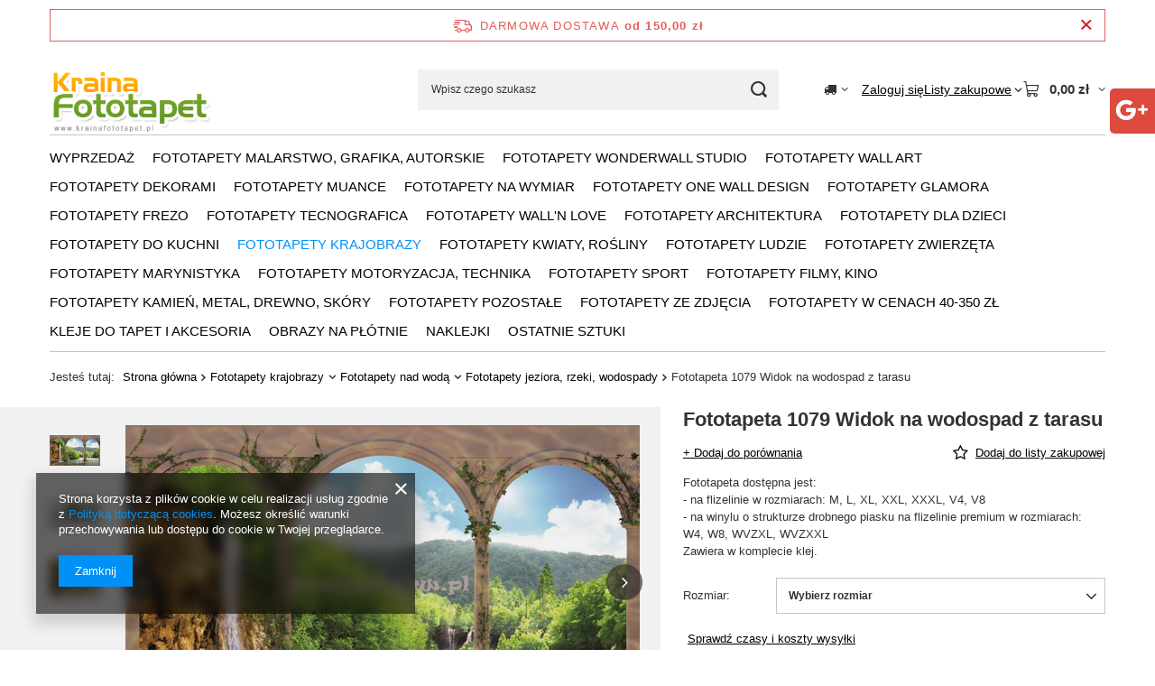

--- FILE ---
content_type: text/html; charset=utf-8
request_url: https://www.krainafototapet.pl/product-pol-57703-Fototapeta-1079-Widok-na-wodospad-z-tarasu.html
body_size: 27409
content:
<!DOCTYPE html>
<html lang="pl" class="--freeShipping --vat --gross " ><head><link rel="preload" as="image" fetchpriority="high" href="/hpeciai/5b56c3c4c07ec32ceb56ab2f79c9c53f/pol_pm_Fototapeta-1079-Widok-na-wodospad-z-tarasu-57703_3.jpg"><meta name="viewport" content="initial-scale = 1.0, maximum-scale = 5.0, width=device-width, viewport-fit=cover"><meta http-equiv="Content-Type" content="text/html; charset=utf-8"><meta http-equiv="X-UA-Compatible" content="IE=edge"><title>Fototapeta 1079 Widok na wodospad z tarasu </title><meta name="keywords" content=""><meta name="description" content="Fototapeta 1079 Widok na wodospad z tarasu  | Fototapeta dostępna jest: - na flizelinie w rozmiarach: M, L, XL, XXL, XXXL, V4, V8 - na winylu o strukturze drobnego piasku na flizelinie premium w rozmiarach: W4, W8, WVZXL, WVZXXL Zawiera w komplecie klej. | Fototapety krajobrazy \ Fototapety nad wodą \ Fototapety jeziora, rzeki, wodospady Fototapety w cenach 40-350 zł \ Fototapety Komar i inne na flizelinie"><link rel="icon" href="/gfx/pol/favicon.ico"><meta name="theme-color" content="#0090f6"><meta name="msapplication-navbutton-color" content="#0090f6"><meta name="apple-mobile-web-app-status-bar-style" content="#0090f6"><link rel="stylesheet" type="text/css" href="/gfx/pol/projector_style.css.gzip?r=1765442950"><style>
							#photos_slider[data-skeleton] .photos__link:before {
								padding-top: calc(min((348/570 * 100%), 348px));
							}
							@media (min-width: 979px) {.photos__slider[data-skeleton] .photos__figure:not(.--nav):first-child .photos__link {
								max-height: 348px;
							}}
						</style><script>var app_shop={urls:{prefix:'data="/gfx/'.replace('data="', '')+'pol/',graphql:'/graphql/v1/'},vars:{meta:{viewportContent:'initial-scale = 1.0, maximum-scale = 5.0, width=device-width, viewport-fit=cover'},priceType:'gross',priceTypeVat:true,productDeliveryTimeAndAvailabilityWithBasket:false,geoipCountryCode:'US',fairShopLogo: { enabled: false, image: '/gfx/standards/safe_light.svg'},currency:{id:'PLN',symbol:'zł',country:'pl',format:'###,##0.00',beforeValue:false,space:true,decimalSeparator:',',groupingSeparator:' '},language:{id:'pol',symbol:'pl',name:'Polski'},omnibus:{enabled:true,rebateCodeActivate:false,hidePercentageDiscounts:false,},},txt:{priceTypeText:' brutto',},fn:{},fnrun:{},files:[],graphql:{}};const getCookieByName=(name)=>{const value=`; ${document.cookie}`;const parts = value.split(`; ${name}=`);if(parts.length === 2) return parts.pop().split(';').shift();return false;};if(getCookieByName('freeeshipping_clicked')){document.documentElement.classList.remove('--freeShipping');}if(getCookieByName('rabateCode_clicked')){document.documentElement.classList.remove('--rabateCode');}function hideClosedBars(){const closedBarsArray=JSON.parse(localStorage.getItem('closedBars'))||[];if(closedBarsArray.length){const styleElement=document.createElement('style');styleElement.textContent=`${closedBarsArray.map((el)=>`#${el}`).join(',')}{display:none !important;}`;document.head.appendChild(styleElement);}}hideClosedBars();</script><meta name="robots" content="index,follow"><meta name="rating" content="general"><meta name="Author" content="Sklep KrainaFototapet.pl na bazie IdoSell (www.idosell.com/shop).">
<!-- Begin LoginOptions html -->

<style>
#client_new_social .service_item[data-name="service_Apple"]:before, 
#cookie_login_social_more .service_item[data-name="service_Apple"]:before,
.oscop_contact .oscop_login__service[data-service="Apple"]:before {
    display: block;
    height: 2.6rem;
    content: url('/gfx/standards/apple.svg?r=1743165583');
}
.oscop_contact .oscop_login__service[data-service="Apple"]:before {
    height: auto;
    transform: scale(0.8);
}
#client_new_social .service_item[data-name="service_Apple"]:has(img.service_icon):before,
#cookie_login_social_more .service_item[data-name="service_Apple"]:has(img.service_icon):before,
.oscop_contact .oscop_login__service[data-service="Apple"]:has(img.service_icon):before {
    display: none;
}
</style>

<!-- End LoginOptions html -->

<!-- Open Graph -->
<meta property="og:type" content="website"><meta property="og:url" content="https://www.krainafototapet.pl/product-pol-57703-Fototapeta-1079-Widok-na-wodospad-z-tarasu.html
"><meta property="og:title" content="Fototapeta 1079 Widok na wodospad z tarasu"><meta property="og:description" content="Fototapeta dostępna jest:
- na flizelinie w rozmiarach: M, L, XL, XXL, XXXL, V4, V8
- na winylu o strukturze drobnego piasku na flizelinie premium w rozmiarach: W4, W8, WVZXL, WVZXXL
Zawiera w komplecie klej."><meta property="og:site_name" content="Sklep KrainaFototapet.pl"><meta property="og:locale" content="pl_PL"><meta property="og:image" content="https://www.krainafototapet.pl/hpeciai/d160b5f2daae2aff2a4664291e245d06/pol_pl_Fototapeta-1079-Widok-na-wodospad-z-tarasu-57703_3.jpg"><meta property="og:image:width" content="570"><meta property="og:image:height" content="348"><link rel="manifest" href="https://www.krainafototapet.pl/data/include/pwa/2/manifest.json?t=3"><meta name="apple-mobile-web-app-capable" content="yes"><meta name="apple-mobile-web-app-status-bar-style" content="black"><meta name="apple-mobile-web-app-title" content="www.krainafototapet.pl"><link rel="apple-touch-icon" href="/data/include/pwa/2/icon-128.png"><link rel="apple-touch-startup-image" href="/data/include/pwa/2/logo-512.png" /><meta name="msapplication-TileImage" content="/data/include/pwa/2/icon-144.png"><meta name="msapplication-TileColor" content="#2F3BA2"><meta name="msapplication-starturl" content="/"><script type="application/javascript">var _adblock = true;</script><script async src="/data/include/advertising.js"></script><script type="application/javascript">var statusPWA = {
                online: {
                    txt: "Połączono z internetem",
                    bg: "#5fa341"
                },
                offline: {
                    txt: "Brak połączenia z internetem",
                    bg: "#eb5467"
                }
            }</script><script async type="application/javascript" src="/ajax/js/pwa_online_bar.js?v=1&r=6"></script>
<!-- End Open Graph -->

<link rel="canonical" href="https://www.krainafototapet.pl/product-pol-57703-Fototapeta-1079-Widok-na-wodospad-z-tarasu.html" />


<!-- Begin additional html or js -->


<!--6|2|5-->
<style type="text/css">
div.bg_fix {
    position: static;
}

img.correct_img {
    float: right;
    left: 241px;
    margin: -17px 0 0;
    position: absolute !important;
    z-index: 10;
}


li.menu_category_all
{
display:none;
}

.search_categorydesc p { padding: 3px 0px; }

</style>
<!--63|2|53-->
<meta name="google-site-verification" content="UiOFhfmdFuPDr1oT_tdFjLgByQQPcvHimml7eJHRLgQ" />
<meta name="google-site-verification" content="f1k82-oBsDyUCelBBX2d7-sHm2BzZNRL29SNKfGAsuo" />
<!--66|2|54-->
<link rel="stylesheet" type="text/css" href="data/include/cms/css/social-media-minified.css" />
<link rel="stylesheet" type="text/css" href="data/include/cms/css/kac-sm.css" />
<!--67|2|55-->
<meta name="viewport" content="width=device-width,initial-scale=1">
<meta name="twitter:card" content="summary" />
<meta name="twitter:site" content="@krainafototapet" />
<meta name="twitter:creator" content="@krainafototapet" />
<meta name="twitter:url" content="https://www.krainafototapet.pl/">
<meta name="twitter:title" content="Fototapety ścienne - sklep internetowy KrainaFototapet.pl">
<meta name="twitter:description" content="ZOBACZ: ★ Fototapety ścienne ★ w sklepie KrainaFototapet.pl. Duży wybór fototapet na ścianę. Zadzwoń: ☎ 91 484 33 66">
<meta name="twitter:image" content="https://www.krainafototapet.pl/data/gfx/mask/pol/logo_2_big.png">

<!-- End additional html or js -->
                <script>
                if (window.ApplePaySession && window.ApplePaySession.canMakePayments()) {
                    var applePayAvailabilityExpires = new Date();
                    applePayAvailabilityExpires.setTime(applePayAvailabilityExpires.getTime() + 2592000000); //30 days
                    document.cookie = 'applePayAvailability=yes; expires=' + applePayAvailabilityExpires.toUTCString() + '; path=/;secure;'
                    var scriptAppleJs = document.createElement('script');
                    scriptAppleJs.src = "/ajax/js/apple.js?v=3";
                    if (document.readyState === "interactive" || document.readyState === "complete") {
                          document.body.append(scriptAppleJs);
                    } else {
                        document.addEventListener("DOMContentLoaded", () => {
                            document.body.append(scriptAppleJs);
                        });  
                    }
                } else {
                    document.cookie = 'applePayAvailability=no; path=/;secure;'
                }
                </script>
                                <script>
                var listenerFn = function(event) {
                    if (event.origin !== "https://payment.idosell.com")
                        return;
                    
                    var isString = (typeof event.data === 'string' || event.data instanceof String);
                    if (!isString) return;
                    try {
                        var eventData = JSON.parse(event.data);
                    } catch (e) {
                        return;
                    }
                    if (!eventData) { return; }                                            
                    if (eventData.isError) { return; }
                    if (eventData.action != 'isReadyToPay') {return; }
                    
                    if (eventData.result.result && eventData.result.paymentMethodPresent) {
                        var googlePayAvailabilityExpires = new Date();
                        googlePayAvailabilityExpires.setTime(googlePayAvailabilityExpires.getTime() + 2592000000); //30 days
                        document.cookie = 'googlePayAvailability=yes; expires=' + googlePayAvailabilityExpires.toUTCString() + '; path=/;secure;'
                    } else {
                        document.cookie = 'googlePayAvailability=no; path=/;secure;'
                    }                                            
                }     
                if (!window.isAdded)
                {                                        
                    if (window.oldListener != null) {
                         window.removeEventListener('message', window.oldListener);
                    }                        
                    window.addEventListener('message', listenerFn);
                    window.oldListener = listenerFn;                                      
                       
                    const iframe = document.createElement('iframe');
                    iframe.src = "https://payment.idosell.com/assets/html/checkGooglePayAvailability.html?origin=https%3A%2F%2Fwww.krainafototapet.pl";
                    iframe.style.display = 'none';                                            

                    if (document.readyState === "interactive" || document.readyState === "complete") {
                          if (!window.isAdded) {
                              window.isAdded = true;
                              document.body.append(iframe);
                          }
                    } else {
                        document.addEventListener("DOMContentLoaded", () => {
                            if (!window.isAdded) {
                              window.isAdded = true;
                              document.body.append(iframe);
                          }
                        });  
                    }  
                }
                </script>
                <script>let paypalDate = new Date();
                    paypalDate.setTime(paypalDate.getTime() + 86400000);
                    document.cookie = 'payPalAvailability_PLN=-1; expires=' + paypalDate.getTime() + '; path=/; secure';
                </script><script src="/data/gzipFile/expressCheckout.js.gz"></script></head><body><div id="container" class="projector_page container max-width-1200"><header class=""><script class="ajaxLoad">app_shop.vars.vat_registered="true";app_shop.vars.currency_format="###,##0.00";app_shop.vars.currency_before_value=false;app_shop.vars.currency_space=true;app_shop.vars.symbol="zł";app_shop.vars.id="PLN";app_shop.vars.baseurl="http://www.krainafototapet.pl/";app_shop.vars.sslurl="https://www.krainafototapet.pl/";app_shop.vars.curr_url="%2Fproduct-pol-57703-Fototapeta-1079-Widok-na-wodospad-z-tarasu.html";var currency_decimal_separator=',';var currency_grouping_separator=' ';app_shop.vars.blacklist_extension=["exe","com","swf","js","php"];app_shop.vars.blacklist_mime=["application/javascript","application/octet-stream","message/http","text/javascript","application/x-deb","application/x-javascript","application/x-shockwave-flash","application/x-msdownload"];app_shop.urls.contact="/contact-pol.html";</script><div id="viewType" style="display:none"></div><div id="menu_skip" class="menu_skip"><a href="#layout" class="btn --outline --medium menu_skip__link --layout">Przejdź do zawartości strony</a><a href="#menu_categories" class="btn --outline --medium menu_skip__link --menu">Przejdź do kategorii</a></div><div id="freeShipping" class="freeShipping"><span class="freeShipping__info">Darmowa dostawa</span><strong class="freeShipping__val">
				od 
				150,00 zł</strong><a href="" class="freeShipping__close" aria-label="Zamknij pasek informacyjny"></a></div><div id="logo" class="d-flex align-items-center" data-bg="/data/gfx/mask/pol/top_2_big.jpg"><a href="/" target="_self" aria-label="Logo sklepu"><img src="/data/gfx/mask/pol/logo_2_big.png" alt="Kraina Fototapet" width="255" height="135"></a></div><form action="https://www.krainafototapet.pl/search.php" method="get" id="menu_search" class="menu_search"><a href="#showSearchForm" class="menu_search__mobile" aria-label="Szukaj"></a><div class="menu_search__block"><div class="menu_search__item --input"><input class="menu_search__input" type="text" name="text" autocomplete="off" placeholder="Wpisz czego szukasz" aria-label="Wpisz czego szukasz"><button class="menu_search__submit" type="submit" aria-label="Szukaj"></button></div><div class="menu_search__item --results search_result"></div></div></form><div id="menu_top" class="menu_top"><div id="menu_settings" class="align-items-center justify-content-center justify-content-lg-end"><div class="open_trigger hover__wrapper --hover_touch" tabindex="0" aria-label="Kliknij, aby zmienić kraj dostawy"><span class="d-none d-md-inline-block flag_txt"><i class="icon-truck"></i></span><i class="icon-angle-down d-none d-md-inline-block"></i><form class="hover__element --right" action="https://www.krainafototapet.pl/settings.php" method="post"><ul><li><div class="form-group"><span for="menu_settings_country">Dostawa do</span><div class="select-after"><select class="form-control" name="country" id="menu_settings_country" aria-label="Dostawa do"><option value="1143020041">Czechy</option><option value="1143020042">Dania</option><option value="1143020116">Litwa</option><option value="1143020118">Łotwa</option><option selected value="1143020003">Polska</option><option value="1143020182">Słowacja</option><option value="1143020217">Węgry</option></select></div></div></li><li class="buttons"><button class="btn --solid --large" type="submit">
									Zastosuj zmiany
								</button></li></ul></form></div></div><div class="account_links"><a class="account_links__item" href="https://www.krainafototapet.pl/login.php"><span class="account_links__text --logged-out">Zaloguj się</span></a></div><div class="shopping_list_top hover__wrapper" data-empty="true"><a href="https://www.krainafototapet.pl/pl/shoppinglist/" class="wishlist_link slt_link --empty" aria-label="Listy zakupowe"><span class="slt_link__text">Listy zakupowe</span></a><div class="slt_lists hover__element"><ul class="slt_lists__nav"><li class="slt_lists__nav_item" data-list_skeleton="true" data-list_id="true" data-shared="true"><a href="#" class="slt_lists__nav_link" data-list_href="true"><span class="slt_lists__nav_name" data-list_name="true"></span><span class="slt_lists__count" data-list_count="true">0</span></a></li><li class="slt_lists__nav_item --empty"><a class="slt_lists__nav_link --empty" href="https://www.krainafototapet.pl/pl/shoppinglist/"><span class="slt_lists__nav_name" data-list_name="true">Lista zakupowa</span><span class="slt_lists__count" data-list_count="true">0</span></a></li></ul></div></div><div id="menu_basket" class="top_basket hover__wrapper --skeleton --mobile_hide"><a class="top_basket__sub" title="Przejdź do koszyka" href="/basketedit.php" aria-label="Wartość koszyka: 0,00 zł"><span class="badge badge-info"></span><strong class="top_basket__price">0,00 zł</strong></a><div class="top_basket__express_checkout_container"><express-checkout type="basket"></express-checkout></div><script>
        app_shop.vars.cache_html = true;
      </script><div class="top_basket__details hover__element --skeleton"><div class="top_basket__skeleton --name"></div><div class="top_basket__skeleton --product"></div><div class="top_basket__skeleton --product"></div><div class="top_basket__skeleton --product --last"></div><div class="top_basket__skeleton --sep"></div><div class="top_basket__skeleton --summary"></div></div></div><template id="top_basket_product"><div class="top_basket__product"><a class="top_basket__img" title=""><picture><source type="image/webp" srcset=""></source><img src="" alt=""></picture></a><a class="top_basket__link" title=""></a><div class="top_basket__prices"><span class="top_basket__price"></span><span class="top_basket__unit"></span><span class="top_basket__vat"></span></div></div></template><template id="top_basket_summary"><div class="top_basket__summary_shipping_free"><span class="top_basket__summary_label --freeshipping_limit">Do darmowej dostawy brakuje <span class="top_basket__summary_value"></span></span><span class="progress_bar"><span class="progress_bar__value"></span></span></div><div class="top_basket__summary_item --worth"><span class="top_basket__summary_label">Wartość zamówienia:</span><b class="top_basket__summary_value"></b></div><div class="top_basket__summary_item --shipping"><span class="top_basket__summary_label">Koszt przesyłki:</span><b class="top_basket__summary_value"></b></div><div class="top_basket__buttons"><a class="btn --solid --large" data-ec-class="btn --outline --large" title="Przejdź do koszyka" href="/basketedit.php">
        Przejdź do koszyka
      </a><div id="top_basket__express_checkout_placeholder"></div></div></template><template id="top_basket_details"><div class="top_basket__details hover__element"><div class="top_basket__details_sub"><div class="headline"><span class="headline__name">Twój koszyk (<span class="top_basket__count"></span>)</span></div><div class="top_basket__products"></div><div class="top_basket__summary"></div></div></div></template></div><nav id="menu_categories" class="wide" aria-label="Kategorie główne"><button type="button" class="navbar-toggler" aria-label="Menu"><i class="icon-reorder"></i></button><div class="navbar-collapse" id="menu_navbar"><ul class="navbar-nav mx-md-n2"><li class="nav-item"><span class="nav-link-wrapper"><a  href="/pol_m_WYPRZEDAZ-1463.html" target="_self" title="WYPRZEDAŻ" class="nav-link --l1" >WYPRZEDAŻ</a><button class="nav-link-expand" type="button" aria-label="WYPRZEDAŻ, Menu"></button></span><ul class="navbar-subnav"><li class="nav-header"><a href="#backLink" class="nav-header__backLink"><i class="icon-angle-left"></i></a><a  href="/pol_m_WYPRZEDAZ-1463.html" target="_self" title="WYPRZEDAŻ" class="nav-link --l1" >WYPRZEDAŻ</a></li><li class="nav-item empty"><a  href="/pol_m_WYPRZEDAZ_Fototapety-1464.html" target="_self" title="Fototapety" class="nav-link --l2" >Fototapety</a></li></ul></li><li class="nav-item"><span class="nav-link-wrapper"><a  href="/pol_m_Fototapety-malarstwo-grafika-autorskie-369.html" target="_self" title="Fototapety malarstwo, grafika, autorskie" class="nav-link --l1" >Fototapety malarstwo, grafika, autorskie</a><button class="nav-link-expand" type="button" aria-label="Fototapety malarstwo, grafika, autorskie, Menu"></button></span><ul class="navbar-subnav"><li class="nav-header"><a href="#backLink" class="nav-header__backLink"><i class="icon-angle-left"></i></a><a  href="/pol_m_Fototapety-malarstwo-grafika-autorskie-369.html" target="_self" title="Fototapety malarstwo, grafika, autorskie" class="nav-link --l1" >Fototapety malarstwo, grafika, autorskie</a></li><li class="nav-item empty"><a  href="/pol_m_Fototapety-malarstwo-grafika-autorskie_Fototapety-abstrakcja-465.html" target="_self" title="Fototapety abstrakcja" class="nav-link --l2" >Fototapety abstrakcja</a></li><li class="nav-item empty"><a  href="/pol_m_Fototapety-malarstwo-grafika-autorskie_Fototapety-grafika-466.html" target="_self" title="Fototapety grafika" class="nav-link --l2" >Fototapety grafika</a></li><li class="nav-item"><a  href="/pol_m_Fototapety-malarstwo-grafika-autorskie_Fototapety-sztuka-467.html" target="_self" title="Fototapety sztuka" class="nav-link --l2" >Fototapety sztuka</a><ul class="navbar-subsubnav"><li class="nav-header"><a href="#backLink" class="nav-header__backLink"><i class="icon-angle-left"></i></a><a  href="/pol_m_Fototapety-malarstwo-grafika-autorskie_Fototapety-sztuka-467.html" target="_self" title="Fototapety sztuka" class="nav-link --l2" >Fototapety sztuka</a></li><li class="nav-item"><a  href="/pol_m_Fototapety-malarstwo-grafika-autorskie_Fototapety-sztuka_Fototapety-ludzie-471.html" target="_self" title="Fototapety ludzie" class="nav-link --l3" >Fototapety ludzie</a></li><li class="nav-item"><a  href="/pol_m_Fototapety-malarstwo-grafika-autorskie_Fototapety-sztuka_Fototapety-pejzaze-472.html" target="_self" title="Fototapety pejzaże" class="nav-link --l3" >Fototapety pejzaże</a></li><li class="nav-item"><a  href="/pol_m_Fototapety-malarstwo-grafika-autorskie_Fototapety-sztuka_Fototapety-rzezby-figurki-473.html" target="_self" title="Fototapety rzeźby, figurki" class="nav-link --l3" >Fototapety rzeźby, figurki</a></li></ul></li><li class="nav-item empty"><a  href="/pol_m_Fototapety-malarstwo-grafika-autorskie_Fototapety-graffiti-litery-468.html" target="_self" title="Fototapety graffiti, litery" class="nav-link --l2" >Fototapety graffiti, litery</a></li><li class="nav-item empty"><a  href="/pol_m_Fototapety-malarstwo-grafika-autorskie_Fototapety-mapy-papiery-469.html" target="_self" title="Fototapety mapy, papiery" class="nav-link --l2" >Fototapety mapy, papiery</a></li><li class="nav-item empty"><a  href="/pol_m_Fototapety-malarstwo-grafika-autorskie_Fototapety-Javier-Velasco-470.html" target="_self" title="Fototapety Javier Velasco" class="nav-link --l2" >Fototapety Javier Velasco</a></li><li class="nav-item empty"><a  href="/pol_m_Fototapety-malarstwo-grafika-autorskie_Fototapety-pozostale-488.html" target="_self" title="Fototapety pozostałe" class="nav-link --l2" >Fototapety pozostałe</a></li><li class="nav-item empty"><a  href="/pol_m_Fototapety-malarstwo-grafika-autorskie_Fototapety-Skinwall-2146.html" target="_self" title="Fototapety Skinwall" class="nav-link --l2" >Fototapety Skinwall</a></li><li class="nav-item empty"><a  href="/pol_m_Fototapety-malarstwo-grafika-autorskie_Fototapety-NewWalls-2202.html" target="_self" title="Fototapety NewWalls" class="nav-link --l2" >Fototapety NewWalls</a></li><li class="nav-item empty"><a  href="/pol_m_Fototapety-malarstwo-grafika-autorskie_Fototapety-WallCraft-2222.html" target="_self" title="Fototapety WallCraft" class="nav-link --l2" >Fototapety WallCraft</a></li></ul></li><li class="nav-item"><span class="nav-link-wrapper"><a  href="/pol_m_Fototapety-WonderWall-Studio-2066.html" target="_self" title="Fototapety WonderWall Studio" class="nav-link --l1" >Fototapety WonderWall Studio</a></span></li><li class="nav-item"><span class="nav-link-wrapper"><a  href="/pol_m_Fototapety-Wall-Art-2046.html" target="_self" title="Fototapety Wall Art" class="nav-link --l1" >Fototapety Wall Art</a><button class="nav-link-expand" type="button" aria-label="Fototapety Wall Art, Menu"></button></span><ul class="navbar-subnav"><li class="nav-header"><a href="#backLink" class="nav-header__backLink"><i class="icon-angle-left"></i></a><a  href="/pol_m_Fototapety-Wall-Art-2046.html" target="_self" title="Fototapety Wall Art" class="nav-link --l1" >Fototapety Wall Art</a></li><li class="nav-item empty"><a  href="/pol_m_Fototapety-Wall-Art_Fototapety-Kolekcja-Arte-2073.html" target="_self" title="Fototapety Kolekcja Arte" class="nav-link --l2" >Fototapety Kolekcja Arte</a></li><li class="nav-item empty"><a  href="/pol_m_Fototapety-Wall-Art_Fototapety-Kolekcja-Ombre-2047.html" target="_self" title="Fototapety Kolekcja Ombre" class="nav-link --l2" >Fototapety Kolekcja Ombre</a></li><li class="nav-item empty"><a  href="/pol_m_Fototapety-Wall-Art_Fototapety-Kolekcja-Noire-2051.html" target="_self" title="Fototapety Kolekcja Noire" class="nav-link --l2" >Fototapety Kolekcja Noire</a></li><li class="nav-item empty"><a  href="/pol_m_Fototapety-Wall-Art_Fototapety-Kolekcja-Classic-2054.html" target="_self" title="Fototapety Kolekcja Classic" class="nav-link --l2" >Fototapety Kolekcja Classic</a></li><li class="nav-item empty"><a  href="/pol_m_Fototapety-Wall-Art_Fototapety-Kolekcja-Nature-2057.html" target="_self" title="Fototapety Kolekcja Nature" class="nav-link --l2" >Fototapety Kolekcja Nature</a></li><li class="nav-item empty"><a  href="/pol_m_Fototapety-Wall-Art_Fototapety-Kolekcja-Raw-2060.html" target="_self" title="Fototapety Kolekcja Raw" class="nav-link --l2" >Fototapety Kolekcja Raw</a></li><li class="nav-item empty"><a  href="/pol_m_Fototapety-Wall-Art_Fototapety-Kolekcja-Modern-2148.html" target="_self" title="Fototapety Kolekcja Modern" class="nav-link --l2" >Fototapety Kolekcja Modern</a></li><li class="nav-item empty"><a  href="/pol_m_Fototapety-Wall-Art_Fototapety-Kolekcja-Originals-2263.html" target="_self" title="Fototapety Kolekcja Originals" class="nav-link --l2" >Fototapety Kolekcja Originals</a></li></ul></li><li class="nav-item"><span class="nav-link-wrapper"><a  href="/pol_m_Fototapety-Dekorami-2181.html" target="_self" title="Fototapety Dekorami" class="nav-link --l1" >Fototapety Dekorami</a></span></li><li class="nav-item"><span class="nav-link-wrapper"><a  href="/pol_m_Fototapety-Muance-2069.html" target="_self" title="Fototapety Muance" class="nav-link --l1" >Fototapety Muance</a></span></li><li class="nav-item"><span class="nav-link-wrapper"><a  href="https://krainabarw.tapetomat.com/pl/" target="_self" title="Fototapety na wymiar" class="nav-link --l1" >Fototapety na wymiar</a></span></li><li class="nav-item"><span class="nav-link-wrapper"><a  href="/pol_m_Fototapety-One-Wall-Design-2083.html" target="_self" title="Fototapety One Wall Design " class="nav-link --l1" >Fototapety One Wall Design </a></span></li><li class="nav-item"><span class="nav-link-wrapper"><a  href="/pol_m_FOTOTAPETY-GLAMORA-2151.html" target="_self" title="FOTOTAPETY GLAMORA" class="nav-link --l1" >FOTOTAPETY GLAMORA</a></span></li><li class="nav-item"><span class="nav-link-wrapper"><a  href="/pol_m_FOTOTAPETY-FREZO-2088.html" target="_self" title="FOTOTAPETY FREZO" class="nav-link --l1" >FOTOTAPETY FREZO</a><button class="nav-link-expand" type="button" aria-label="FOTOTAPETY FREZO, Menu"></button></span><ul class="navbar-subnav"><li class="nav-header"><a href="#backLink" class="nav-header__backLink"><i class="icon-angle-left"></i></a><a  href="/pol_m_FOTOTAPETY-FREZO-2088.html" target="_self" title="FOTOTAPETY FREZO" class="nav-link --l1" >FOTOTAPETY FREZO</a></li><li class="nav-item empty"><a  href="/pol_m_FOTOTAPETY-FREZO_KOLEKCJA-ABSTRAKCJE-I-2089.html" target="_self" title="KOLEKCJA ABSTRAKCJE I" class="nav-link --l2" >KOLEKCJA ABSTRAKCJE I</a></li><li class="nav-item empty"><a  href="/pol_m_FOTOTAPETY-FREZO_KOLEKCJA-ABSTRAKCJE-II-2096.html" target="_self" title="KOLEKCJA ABSTRAKCJE II" class="nav-link --l2" >KOLEKCJA ABSTRAKCJE II</a></li><li class="nav-item empty"><a  href="/pol_m_FOTOTAPETY-FREZO_KOLEKCJA-CZARODZIEJSKI-LAS-2099.html" target="_self" title="KOLEKCJA CZARODZIEJSKI LAS" class="nav-link --l2" >KOLEKCJA CZARODZIEJSKI LAS</a></li><li class="nav-item empty"><a  href="/pol_m_FOTOTAPETY-FREZO_KOLEKCJA-PANNY-I-NIMFY-2102.html" target="_self" title="KOLEKCJA PANNY I NIMFY" class="nav-link --l2" >KOLEKCJA PANNY I NIMFY</a></li><li class="nav-item empty"><a  href="/pol_m_FOTOTAPETY-FREZO_KOLEKCJA-SURREALISMUS-2106.html" target="_self" title="KOLEKCJA SURREALISMUS" class="nav-link --l2" >KOLEKCJA SURREALISMUS</a></li><li class="nav-item empty"><a  href="/pol_m_FOTOTAPETY-FREZO_KOLEKCJA-SZARE-MIRAZE-2110.html" target="_self" title="KOLEKCJA SZARE MIRAŻE" class="nav-link --l2" >KOLEKCJA SZARE MIRAŻE</a></li></ul></li><li class="nav-item"><span class="nav-link-wrapper"><a  href="/pol_m_Fototapety-Tecnografica-2123.html" target="_self" title="Fototapety Tecnografica" class="nav-link --l1" >Fototapety Tecnografica</a></span></li><li class="nav-item"><span class="nav-link-wrapper"><a  href="/pol_m_Fototapety-Walln-Love-2235.html" target="_self" title="Fototapety Wall'n Love" class="nav-link --l1" >Fototapety Wall'n Love</a></span></li><li class="nav-item"><span class="nav-link-wrapper"><a  href="/pol_m_Fototapety-architektura-1533.html" target="_self" title="Fototapety architektura" class="nav-link --l1" >Fototapety architektura</a><button class="nav-link-expand" type="button" aria-label="Fototapety architektura, Menu"></button></span><ul class="navbar-subnav"><li class="nav-header"><a href="#backLink" class="nav-header__backLink"><i class="icon-angle-left"></i></a><a  href="/pol_m_Fototapety-architektura-1533.html" target="_self" title="Fototapety architektura" class="nav-link --l1" >Fototapety architektura</a></li><li class="nav-item"><a  href="/pol_m_Fototapety-architektura_Fototapety-miasta-miasteczka-1534.html" target="_self" title="Fototapety miasta, miasteczka" class="nav-link --l2" >Fototapety miasta, miasteczka</a><ul class="navbar-subsubnav"><li class="nav-header"><a href="#backLink" class="nav-header__backLink"><i class="icon-angle-left"></i></a><a  href="/pol_m_Fototapety-architektura_Fototapety-miasta-miasteczka-1534.html" target="_self" title="Fototapety miasta, miasteczka" class="nav-link --l2" >Fototapety miasta, miasteczka</a></li><li class="nav-item"><a  href="/pol_m_Fototapety-architektura_Fototapety-miasta-miasteczka_Fototapety-noca-1537.html" target="_self" title="Fototapety nocą" class="nav-link --l3" >Fototapety nocą</a></li><li class="nav-item"><a  href="/pol_m_Fototapety-architektura_Fototapety-miasta-miasteczka_Fototapety-za-dnia-1538.html" target="_self" title="Fototapety za dnia" class="nav-link --l3" >Fototapety za dnia</a></li><li class="nav-item"><a  href="/pol_m_Fototapety-architektura_Fototapety-miasta-miasteczka_Fototapety-uliczki-1539.html" target="_self" title="Fototapety uliczki" class="nav-link --l3" >Fototapety uliczki</a></li><li class="nav-item"><a  href="/pol_m_Fototapety-architektura_Fototapety-miasta-miasteczka_Fototapety-pozostale-1540.html" target="_self" title="Fototapety pozostałe" class="nav-link --l3" >Fototapety pozostałe</a></li></ul></li><li class="nav-item"><a  href="/pol_m_Fototapety-architektura_Fototapety-budynki-budowle-1535.html" target="_self" title="Fototapety budynki, budowle" class="nav-link --l2" >Fototapety budynki, budowle</a><ul class="navbar-subsubnav"><li class="nav-header"><a href="#backLink" class="nav-header__backLink"><i class="icon-angle-left"></i></a><a  href="/pol_m_Fototapety-architektura_Fototapety-budynki-budowle-1535.html" target="_self" title="Fototapety budynki, budowle" class="nav-link --l2" >Fototapety budynki, budowle</a></li><li class="nav-item"><a  href="/pol_m_Fototapety-architektura_Fototapety-budynki-budowle_Fototapety-zabytki-1541.html" target="_self" title="Fototapety zabytki" class="nav-link --l3" >Fototapety zabytki</a></li><li class="nav-item"><a  href="/pol_m_Fototapety-architektura_Fototapety-budynki-budowle_Fototapety-mosty-1542.html" target="_self" title="Fototapety mosty" class="nav-link --l3" >Fototapety mosty</a></li><li class="nav-item"><a  href="/pol_m_Fototapety-architektura_Fototapety-budynki-budowle_Fototapety-wieze-latarnie-1543.html" target="_self" title="Fototapety wieże, latarnie" class="nav-link --l3" >Fototapety wieże, latarnie</a></li><li class="nav-item"><a  href="/pol_m_Fototapety-architektura_Fototapety-budynki-budowle_Fototapety-wiezowce-1544.html" target="_self" title="Fototapety wieżowce" class="nav-link --l3" >Fototapety wieżowce</a></li></ul></li><li class="nav-item empty"><a  href="/pol_m_Fototapety-architektura_Fototapety-elementy-architektoniczne-1536.html" target="_self" title="Fototapety elementy architektoniczne" class="nav-link --l2" >Fototapety elementy architektoniczne</a></li></ul></li><li class="nav-item"><span class="nav-link-wrapper"><a  href="/pol_m_Fototapety-dla-dzieci-366.html" target="_self" title="Fototapety dla dzieci" class="nav-link --l1" >Fototapety dla dzieci</a><button class="nav-link-expand" type="button" aria-label="Fototapety dla dzieci, Menu"></button></span><ul class="navbar-subnav"><li class="nav-header"><a href="#backLink" class="nav-header__backLink"><i class="icon-angle-left"></i></a><a  href="/pol_m_Fototapety-dla-dzieci-366.html" target="_self" title="Fototapety dla dzieci" class="nav-link --l1" >Fototapety dla dzieci</a></li><li class="nav-item empty"><a  href="/pol_m_Fototapety-dla-dzieci_Fototapety-dla-chlopcow-432.html" target="_self" title="Fototapety dla chłopców" class="nav-link --l2" >Fototapety dla chłopców</a></li><li class="nav-item empty"><a  href="/pol_m_Fototapety-dla-dzieci_Fototapety-dla-dziewczynek-433.html" target="_self" title="Fototapety dla dziewczynek" class="nav-link --l2" >Fototapety dla dziewczynek</a></li><li class="nav-item empty"><a  href="/pol_m_Fototapety-dla-dzieci_Fototapety-bajki-kreskowki-i-komiksy-496.html" target="_self" title="Fototapety bajki, kreskówki i komiksy" class="nav-link --l2" >Fototapety bajki, kreskówki i komiksy</a></li></ul></li><li class="nav-item"><span class="nav-link-wrapper"><a  href="/pol_m_Fototapety-do-kuchni-367.html" target="_self" title="Fototapety do kuchni" class="nav-link --l1" >Fototapety do kuchni</a><button class="nav-link-expand" type="button" aria-label="Fototapety do kuchni, Menu"></button></span><ul class="navbar-subnav"><li class="nav-header"><a href="#backLink" class="nav-header__backLink"><i class="icon-angle-left"></i></a><a  href="/pol_m_Fototapety-do-kuchni-367.html" target="_self" title="Fototapety do kuchni" class="nav-link --l1" >Fototapety do kuchni</a></li><li class="nav-item empty"><a  href="/pol_m_Fototapety-do-kuchni_Fototapety-warzywa-owoce-453.html" target="_self" title="Fototapety warzywa, owoce" class="nav-link --l2" >Fototapety warzywa, owoce</a></li><li class="nav-item empty"><a  href="/pol_m_Fototapety-do-kuchni_Fototapety-kawa-herbata-454.html" target="_self" title="Fototapety kawa, herbata" class="nav-link --l2" >Fototapety kawa, herbata</a></li><li class="nav-item empty"><a  href="/pol_m_Fototapety-do-kuchni_Fototapety-napoje-alkoholowe-455.html" target="_self" title="Fototapety napoje alkoholowe" class="nav-link --l2" >Fototapety napoje alkoholowe</a></li><li class="nav-item"><a  href="/pol_m_Fototapety-do-kuchni_Fototapety-wyroby-piekarnicze-456.html" target="_self" title="Fototapety wyroby piekarnicze" class="nav-link --l2" >Fototapety wyroby piekarnicze</a><ul class="navbar-subsubnav"><li class="nav-header"><a href="#backLink" class="nav-header__backLink"><i class="icon-angle-left"></i></a><a  href="/pol_m_Fototapety-do-kuchni_Fototapety-wyroby-piekarnicze-456.html" target="_self" title="Fototapety wyroby piekarnicze" class="nav-link --l2" >Fototapety wyroby piekarnicze</a></li><li class="nav-item"><a  href="/pol_m_Fototapety-do-kuchni_Fototapety-wyroby-piekarnicze_Fototapety-pieczywo-458.html" target="_self" title="Fototapety pieczywo" class="nav-link --l3" >Fototapety pieczywo</a></li><li class="nav-item"><a  href="/pol_m_Fototapety-do-kuchni_Fototapety-wyroby-piekarnicze_Fototapety-ciasta-ciasteczka-slodycze-459.html" target="_self" title="Fototapety ciasta, ciasteczka, słodycze" class="nav-link --l3" >Fototapety ciasta, ciasteczka, słodycze</a></li></ul></li><li class="nav-item empty"><a  href="/pol_m_Fototapety-do-kuchni_Fototapety-pozostale-457.html" target="_self" title="Fototapety pozostałe" class="nav-link --l2" >Fototapety pozostałe</a></li></ul></li><li class="nav-item nav-open"><span class="nav-link-wrapper"><a  href="/pol_m_Fototapety-krajobrazy-365.html" target="_self" title="Fototapety krajobrazy" class="nav-link --l1 active" >Fototapety krajobrazy</a><button class="nav-link-expand" type="button" aria-label="Fototapety krajobrazy, Menu"></button></span><ul class="navbar-subnav"><li class="nav-header"><a href="#backLink" class="nav-header__backLink"><i class="icon-angle-left"></i></a><a  href="/pol_m_Fototapety-krajobrazy-365.html" target="_self" title="Fototapety krajobrazy" class="nav-link --l1 active" >Fototapety krajobrazy</a></li><li class="nav-item empty"><a  href="/pol_m_Fototapety-krajobrazy_Fototapety-kosmos-i-niebo-436.html" target="_self" title="Fototapety kosmos i niebo" class="nav-link --l2" >Fototapety kosmos i niebo</a></li><li class="nav-item empty"><a  href="/pol_m_Fototapety-krajobrazy_Fototapety-wschod-zachod-slonca-437.html" target="_self" title="Fototapety wschód/zachód słońca" class="nav-link --l2" >Fototapety wschód/zachód słońca</a></li><li class="nav-item nav-open"><a  href="/pol_m_Fototapety-krajobrazy_Fototapety-nad-woda-438.html" target="_self" title="Fototapety nad wodą" class="nav-link --l2 active" >Fototapety nad wodą</a><ul class="navbar-subsubnav"><li class="nav-header"><a href="#backLink" class="nav-header__backLink"><i class="icon-angle-left"></i></a><a  href="/pol_m_Fototapety-krajobrazy_Fototapety-nad-woda-438.html" target="_self" title="Fototapety nad wodą" class="nav-link --l2 active" >Fototapety nad wodą</a></li><li class="nav-item nav-open"><a  href="/pol_m_Fototapety-krajobrazy_Fototapety-nad-woda_Fototapety-jeziora-rzeki-wodospady-445.html" target="_self" title="Fototapety jeziora, rzeki, wodospady" class="nav-link --l3 active" >Fototapety jeziora, rzeki, wodospady</a></li><li class="nav-item"><a  href="/pol_m_Fototapety-krajobrazy_Fototapety-nad-woda_Fototapety-morskie-446.html" target="_self" title="Fototapety morskie" class="nav-link --l3" >Fototapety morskie</a></li></ul></li><li class="nav-item"><a  href="/pol_m_Fototapety-krajobrazy_Fototapety-plenery-439.html" target="_self" title="Fototapety plenery" class="nav-link --l2" >Fototapety plenery</a><ul class="navbar-subsubnav"><li class="nav-header"><a href="#backLink" class="nav-header__backLink"><i class="icon-angle-left"></i></a><a  href="/pol_m_Fototapety-krajobrazy_Fototapety-plenery-439.html" target="_self" title="Fototapety plenery" class="nav-link --l2" >Fototapety plenery</a></li><li class="nav-item"><a  href="/pol_m_Fototapety-krajobrazy_Fototapety-plenery_Fototapety-gory-440.html" target="_self" title="Fototapety góry" class="nav-link --l3" >Fototapety góry</a></li><li class="nav-item"><a  href="/pol_m_Fototapety-krajobrazy_Fototapety-plenery_Fototapety-lasy-441.html" target="_self" title="Fototapety lasy" class="nav-link --l3" >Fototapety lasy</a></li><li class="nav-item"><a  href="/pol_m_Fototapety-krajobrazy_Fototapety-plenery_Fototapety-pustynie-442.html" target="_self" title="Fototapety pustynie" class="nav-link --l3" >Fototapety pustynie</a></li><li class="nav-item"><a  href="/pol_m_Fototapety-krajobrazy_Fototapety-plenery_Fototapety-laki-i-pola-443.html" target="_self" title="Fototapety łąki i pola" class="nav-link --l3" >Fototapety łąki i pola</a></li><li class="nav-item"><a  href="/pol_m_Fototapety-krajobrazy_Fototapety-plenery_Fototapety-ogrody-parki-444.html" target="_self" title="Fototapety ogrody, parki" class="nav-link --l3" >Fototapety ogrody, parki</a></li><li class="nav-item"><a  href="/pol_m_Fototapety-krajobrazy_Fototapety-plenery_Fototapety-drogi-499.html" target="_self" title="Fototapety drogi" class="nav-link --l3" >Fototapety drogi</a></li></ul></li></ul></li><li class="nav-item"><span class="nav-link-wrapper"><a  href="/pol_m_Fototapety-kwiaty-rosliny-358.html" target="_self" title="Fototapety kwiaty, rośliny" class="nav-link --l1" >Fototapety kwiaty, rośliny</a><button class="nav-link-expand" type="button" aria-label="Fototapety kwiaty, rośliny, Menu"></button></span><ul class="navbar-subnav"><li class="nav-header"><a href="#backLink" class="nav-header__backLink"><i class="icon-angle-left"></i></a><a  href="/pol_m_Fototapety-kwiaty-rosliny-358.html" target="_self" title="Fototapety kwiaty, rośliny" class="nav-link --l1" >Fototapety kwiaty, rośliny</a></li><li class="nav-item empty"><a  href="/pol_m_Fototapety-kwiaty-rosliny_Fototapety-owoce-447.html" target="_self" title="Fototapety owoce" class="nav-link --l2" >Fototapety owoce</a></li><li class="nav-item empty"><a  href="/pol_m_Fototapety-kwiaty-rosliny_Fototapety-kwiaty-448.html" target="_self" title="Fototapety kwiaty" class="nav-link --l2" >Fototapety kwiaty</a></li><li class="nav-item empty"><a  href="/pol_m_Fototapety-kwiaty-rosliny_Fototapety-drzewa-i-bambusy-449.html" target="_self" title="Fototapety drzewa i bambusy" class="nav-link --l2" >Fototapety drzewa i bambusy</a></li><li class="nav-item empty"><a  href="/pol_m_Fototapety-kwiaty-rosliny_Fototapety-liscie-450.html" target="_self" title="Fototapety liście" class="nav-link --l2" >Fototapety liście</a></li><li class="nav-item empty"><a  href="/pol_m_Fototapety-kwiaty-rosliny_Fototapety-trawy-451.html" target="_self" title="Fototapety trawy" class="nav-link --l2" >Fototapety trawy</a></li></ul></li><li class="nav-item"><span class="nav-link-wrapper"><a  href="/pol_m_Fototapety-ludzie-372.html" target="_self" title="Fototapety ludzie" class="nav-link --l1" >Fototapety ludzie</a><button class="nav-link-expand" type="button" aria-label="Fototapety ludzie, Menu"></button></span><ul class="navbar-subnav"><li class="nav-header"><a href="#backLink" class="nav-header__backLink"><i class="icon-angle-left"></i></a><a  href="/pol_m_Fototapety-ludzie-372.html" target="_self" title="Fototapety ludzie" class="nav-link --l1" >Fototapety ludzie</a></li><li class="nav-item"><a  href="/pol_m_Fototapety-ludzie_Fototapety-sylwetki-portrety-460.html" target="_self" title="Fototapety sylwetki, portrety" class="nav-link --l2" >Fototapety sylwetki, portrety</a><ul class="navbar-subsubnav"><li class="nav-header"><a href="#backLink" class="nav-header__backLink"><i class="icon-angle-left"></i></a><a  href="/pol_m_Fototapety-ludzie_Fototapety-sylwetki-portrety-460.html" target="_self" title="Fototapety sylwetki, portrety" class="nav-link --l2" >Fototapety sylwetki, portrety</a></li><li class="nav-item"><a  href="/pol_m_Fototapety-ludzie_Fototapety-sylwetki-portrety_Fototapety-dzieci-486.html" target="_self" title="Fototapety dzieci" class="nav-link --l3" >Fototapety dzieci</a></li><li class="nav-item"><a  href="/pol_m_Fototapety-ludzie_Fototapety-sylwetki-portrety_Fototapety-kobiety-462.html" target="_self" title="Fototapety kobiety" class="nav-link --l3" >Fototapety kobiety</a></li><li class="nav-item"><a  href="/pol_m_Fototapety-ludzie_Fototapety-sylwetki-portrety_Fototapety-mezczyzni-463.html" target="_self" title="Fototapety mężczyźni" class="nav-link --l3" >Fototapety mężczyźni</a></li><li class="nav-item"><a  href="/pol_m_Fototapety-ludzie_Fototapety-sylwetki-portrety_Fototapety-grupy-ludzi-464.html" target="_self" title="Fototapety grupy ludzi" class="nav-link --l3" >Fototapety grupy ludzi</a></li></ul></li><li class="nav-item empty"><a  href="/pol_m_Fototapety-ludzie_Fototapety-pozostale-461.html" target="_self" title="Fototapety pozostałe" class="nav-link --l2" >Fototapety pozostałe</a></li></ul></li><li class="nav-item"><span class="nav-link-wrapper"><a  href="/pol_m_Fototapety-zwierzeta-371.html" target="_self" title="Fototapety zwierzęta" class="nav-link --l1" >Fototapety zwierzęta</a></span></li><li class="nav-item"><span class="nav-link-wrapper"><a  href="/pol_m_Fototapety-marynistyka-368.html" target="_self" title="Fototapety marynistyka" class="nav-link --l1" >Fototapety marynistyka</a><button class="nav-link-expand" type="button" aria-label="Fototapety marynistyka, Menu"></button></span><ul class="navbar-subnav"><li class="nav-header"><a href="#backLink" class="nav-header__backLink"><i class="icon-angle-left"></i></a><a  href="/pol_m_Fototapety-marynistyka-368.html" target="_self" title="Fototapety marynistyka" class="nav-link --l1" >Fototapety marynistyka</a></li><li class="nav-item empty"><a  href="/pol_m_Fototapety-marynistyka_Fototapety-woda-fale-morze-406.html" target="_self" title="Fototapety woda, fale, morze" class="nav-link --l2" >Fototapety woda, fale, morze</a></li><li class="nav-item empty"><a  href="/pol_m_Fototapety-marynistyka_Fototapety-pomosty-tarasy-407.html" target="_self" title="Fototapety pomosty, tarasy" class="nav-link --l2" >Fototapety pomosty, tarasy</a></li><li class="nav-item empty"><a  href="/pol_m_Fototapety-marynistyka_Fototapety-wyspy-plaze-408.html" target="_self" title="Fototapety wyspy, plaże" class="nav-link --l2" >Fototapety wyspy, plaże</a></li><li class="nav-item empty"><a  href="/pol_m_Fototapety-marynistyka_Fototapety-podwodne-409.html" target="_self" title="Fototapety podwodne" class="nav-link --l2" >Fototapety podwodne</a></li><li class="nav-item empty"><a  href="/pol_m_Fototapety-marynistyka_Fototapety-statki-jachty-zaglowce-497.html" target="_self" title="Fototapety statki, jachty, żaglowce" class="nav-link --l2" >Fototapety statki, jachty, żaglowce</a></li></ul></li><li class="nav-item"><span class="nav-link-wrapper"><a  href="/pol_m_Fototapety-motoryzacja-technika-370.html" target="_self" title="Fototapety motoryzacja, technika" class="nav-link --l1" >Fototapety motoryzacja, technika</a><button class="nav-link-expand" type="button" aria-label="Fototapety motoryzacja, technika, Menu"></button></span><ul class="navbar-subnav"><li class="nav-header"><a href="#backLink" class="nav-header__backLink"><i class="icon-angle-left"></i></a><a  href="/pol_m_Fototapety-motoryzacja-technika-370.html" target="_self" title="Fototapety motoryzacja, technika" class="nav-link --l1" >Fototapety motoryzacja, technika</a></li><li class="nav-item"><a  href="/pol_m_Fototapety-motoryzacja-technika_Fototapety-pojazdy-414.html" target="_self" title="Fototapety pojazdy" class="nav-link --l2" >Fototapety pojazdy</a><ul class="navbar-subsubnav"><li class="nav-header"><a href="#backLink" class="nav-header__backLink"><i class="icon-angle-left"></i></a><a  href="/pol_m_Fototapety-motoryzacja-technika_Fototapety-pojazdy-414.html" target="_self" title="Fototapety pojazdy" class="nav-link --l2" >Fototapety pojazdy</a></li><li class="nav-item"><a  href="/pol_m_Fototapety-motoryzacja-technika_Fototapety-pojazdy_Fototapety-samochody-417.html" target="_self" title="Fototapety samochody" class="nav-link --l3" >Fototapety samochody</a></li><li class="nav-item"><a  href="/pol_m_Fototapety-motoryzacja-technika_Fototapety-pojazdy_Fototapety-motory-418.html" target="_self" title="Fototapety motory" class="nav-link --l3" >Fototapety motory</a></li><li class="nav-item"><a  href="/pol_m_Fototapety-motoryzacja-technika_Fototapety-pojazdy_Fototapety-lotnictwo-419.html" target="_self" title="Fototapety lotnictwo" class="nav-link --l3" >Fototapety lotnictwo</a></li><li class="nav-item"><a  href="/pol_m_Fototapety-motoryzacja-technika_Fototapety-pojazdy_Fototapety-autobusy-ciezarowki-420.html" target="_self" title="Fototapety autobusy, ciężarówki" class="nav-link --l3" >Fototapety autobusy, ciężarówki</a></li><li class="nav-item"><a  href="/pol_m_Fototapety-motoryzacja-technika_Fototapety-pojazdy_Fototapety-pozostale-421.html" target="_self" title="Fototapety pozostałe" class="nav-link --l3" >Fototapety pozostałe</a></li></ul></li><li class="nav-item empty"><a  href="/pol_m_Fototapety-motoryzacja-technika_Fototapety-technika-415.html" target="_self" title="Fototapety technika" class="nav-link --l2" >Fototapety technika</a></li><li class="nav-item empty"><a  href="/pol_m_Fototapety-motoryzacja-technika_Fototapety-kosmos-sci-fi-416.html" target="_self" title="Fototapety kosmos, sci-fi" class="nav-link --l2" >Fototapety kosmos, sci-fi</a></li></ul></li><li class="nav-item"><span class="nav-link-wrapper"><a  href="/pol_m_Fototapety-sport-385.html" target="_self" title="Fototapety sport" class="nav-link --l1" >Fototapety sport</a><button class="nav-link-expand" type="button" aria-label="Fototapety sport, Menu"></button></span><ul class="navbar-subnav"><li class="nav-header"><a href="#backLink" class="nav-header__backLink"><i class="icon-angle-left"></i></a><a  href="/pol_m_Fototapety-sport-385.html" target="_self" title="Fototapety sport" class="nav-link --l1" >Fototapety sport</a></li><li class="nav-item empty"><a  href="/pol_m_Fototapety-sport_Fototapety-surfing-411.html" target="_self" title="Fototapety surfing" class="nav-link --l2" >Fototapety surfing</a></li><li class="nav-item empty"><a  href="/pol_m_Fototapety-sport_Fototapety-pilka-nozna-i-koszykowka-412.html" target="_self" title="Fototapety piłka nożna i koszykówka" class="nav-link --l2" >Fototapety piłka nożna i koszykówka</a></li><li class="nav-item empty"><a  href="/pol_m_Fototapety-sport_Fototapety-ekstremalne-413.html" target="_self" title="Fototapety ekstremalne" class="nav-link --l2" >Fototapety ekstremalne</a></li></ul></li><li class="nav-item"><span class="nav-link-wrapper"><a  href="/pol_m_Fototapety-filmy-kino-1132.html" target="_self" title="Fototapety filmy, kino" class="nav-link --l1" >Fototapety filmy, kino</a><button class="nav-link-expand" type="button" aria-label="Fototapety filmy, kino, Menu"></button></span><ul class="navbar-subnav"><li class="nav-header"><a href="#backLink" class="nav-header__backLink"><i class="icon-angle-left"></i></a><a  href="/pol_m_Fototapety-filmy-kino-1132.html" target="_self" title="Fototapety filmy, kino" class="nav-link --l1" >Fototapety filmy, kino</a></li><li class="nav-item empty"><a  href="/pol_m_Fototapety-filmy-kino_Fototapety-Gwiezdne-Wojny-1133.html" target="_self" title="Fototapety Gwiezdne Wojny" class="nav-link --l2" >Fototapety Gwiezdne Wojny</a></li></ul></li><li class="nav-item"><span class="nav-link-wrapper"><a  href="/pol_m_Fototapety-kamien-metal-drewno-skory-1150.html" target="_self" title="Fototapety kamień, metal, drewno, skóry" class="nav-link --l1" >Fototapety kamień, metal, drewno, skóry</a></span></li><li class="nav-item"><span class="nav-link-wrapper"><a  href="/pol_m_Fototapety-pozostale-373.html" target="_self" title="Fototapety pozostałe" class="nav-link --l1" >Fototapety pozostałe</a></span></li><li class="nav-item"><span class="nav-link-wrapper"><a  href="/pol_m_Fototapety-ze-zdjecia-2003.html" target="_self" title="Fototapety ze zdjęcia" class="nav-link --l1" >Fototapety ze zdjęcia</a></span></li><li class="nav-item"><span class="nav-link-wrapper"><a  href="/pol_m_Fototapety-w-cenach-40-350-zl-890.html" target="_self" title="Fototapety w cenach 40-350 zł" class="nav-link --l1" >Fototapety w cenach 40-350 zł</a><button class="nav-link-expand" type="button" aria-label="Fototapety w cenach 40-350 zł, Menu"></button></span><ul class="navbar-subnav"><li class="nav-header"><a href="#backLink" class="nav-header__backLink"><i class="icon-angle-left"></i></a><a  href="/pol_m_Fototapety-w-cenach-40-350-zl-890.html" target="_self" title="Fototapety w cenach 40-350 zł" class="nav-link --l1" >Fototapety w cenach 40-350 zł</a></li><li class="nav-item empty"><a  href="/pol_m_Fototapety-w-cenach-40-350-zl_Fototapety-dla-dzieci-Disney-3DWalltastic-i-inne-891.html" target="_self" title="Fototapety dla dzieci Disney,3DWalltastic i inne" class="nav-link --l2" >Fototapety dla dzieci Disney,3DWalltastic i inne</a></li><li class="nav-item empty"><a  href="/pol_m_Fototapety-w-cenach-40-350-zl_Fototapety-Komar-i-inne-na-flizelinie-892.html" target="_self" title="Fototapety Komar i inne na flizelinie" class="nav-link --l2" >Fototapety Komar i inne na flizelinie</a></li><li class="nav-item empty"><a  href="/pol_m_Fototapety-w-cenach-40-350-zl_Fototapety-papierowe-Komar-i-inne-1-i-2-czesciowe-893.html" target="_self" title="Fototapety papierowe Komar i inne 1 i 2-cześciowe" class="nav-link --l2" >Fototapety papierowe Komar i inne 1 i 2-cześciowe</a></li><li class="nav-item empty"><a  href="/pol_m_Fototapety-w-cenach-40-350-zl_Fototapety-papierowe-Komar-i-inne-4-czesciowe-894.html" target="_self" title="Fototapety papierowe Komar i inne 4-cześciowe" class="nav-link --l2" >Fototapety papierowe Komar i inne 4-cześciowe</a></li><li class="nav-item empty"><a  href="/pol_m_Fototapety-w-cenach-40-350-zl_Fototapety-papierowe-Komar-i-inne-8-czesciowe-895.html" target="_self" title="Fototapety papierowe Komar i inne 8-częściowe" class="nav-link --l2" >Fototapety papierowe Komar i inne 8-częściowe</a></li><li class="nav-item empty"><a  href="/pol_m_Fototapety-w-cenach-40-350-zl_Fototapety-na-flizelinie-w-nietypowych-ksztaltach-897.html" target="_self" title="Fototapety na flizelinie w nietypowych kształtach" class="nav-link --l2" >Fototapety na flizelinie w nietypowych kształtach</a></li></ul></li><li class="nav-item"><span class="nav-link-wrapper"><a  href="/pol_m_Kleje-do-tapet-i-akcesoria-534.html" target="_self" title="Kleje do tapet i akcesoria" class="nav-link --l1" >Kleje do tapet i akcesoria</a></span></li><li class="nav-item"><span class="nav-link-wrapper"><a  href="/pol_m_Obrazy-na-plotnie-1169.html" target="_self" title="Obrazy na płótnie" class="nav-link --l1" >Obrazy na płótnie</a><button class="nav-link-expand" type="button" aria-label="Obrazy na płótnie, Menu"></button></span><ul class="navbar-subnav"><li class="nav-header"><a href="#backLink" class="nav-header__backLink"><i class="icon-angle-left"></i></a><a  href="/pol_m_Obrazy-na-plotnie-1169.html" target="_self" title="Obrazy na płótnie" class="nav-link --l1" >Obrazy na płótnie</a></li><li class="nav-item empty"><a  href="/pol_m_Obrazy-na-plotnie_Obrazy-dla-dzieci-1170.html" target="_self" title="Obrazy dla dzieci" class="nav-link --l2" >Obrazy dla dzieci</a></li><li class="nav-item"><a  href="/pol_m_Obrazy-na-plotnie_Obrazy-Fauna-i-Flora-1176.html" target="_self" title="Obrazy Fauna i Flora" class="nav-link --l2" >Obrazy Fauna i Flora</a><ul class="navbar-subsubnav"><li class="nav-header"><a href="#backLink" class="nav-header__backLink"><i class="icon-angle-left"></i></a><a  href="/pol_m_Obrazy-na-plotnie_Obrazy-Fauna-i-Flora-1176.html" target="_self" title="Obrazy Fauna i Flora" class="nav-link --l2" >Obrazy Fauna i Flora</a></li><li class="nav-item"><a  href="/pol_m_Obrazy-na-plotnie_Obrazy-Fauna-i-Flora_Obrazy-Rosliny-1931.html" target="_self" title="Obrazy Rośliny" class="nav-link --l3" >Obrazy Rośliny</a></li><li class="nav-item"><a  href="/pol_m_Obrazy-na-plotnie_Obrazy-Fauna-i-Flora_Obrazy-Zwierzeta-1932.html" target="_self" title="Obrazy Zwierzęta" class="nav-link --l3" >Obrazy Zwierzęta</a></li></ul></li><li class="nav-item empty"><a  href="/pol_m_Obrazy-na-plotnie_Obrazy-Architektura-1179.html" target="_self" title="Obrazy Architektura" class="nav-link --l2" >Obrazy Architektura</a></li><li class="nav-item empty"><a  href="/pol_m_Obrazy-na-plotnie_Sztuka-i-Abstrakcja-1182.html" target="_self" title="Sztuka i Abstrakcja" class="nav-link --l2" >Sztuka i Abstrakcja</a></li><li class="nav-item empty"><a  href="/pol_m_Obrazy-na-plotnie_Obrazy-Kulinaria-1396.html" target="_self" title="Obrazy Kulinaria" class="nav-link --l2" >Obrazy Kulinaria</a></li><li class="nav-item empty"><a  href="/pol_m_Obrazy-na-plotnie_Obrazy-Miasta-1936.html" target="_self" title="Obrazy Miasta" class="nav-link --l2" >Obrazy Miasta</a></li><li class="nav-item empty"><a  href="/pol_m_Obrazy-na-plotnie_Obrazy-Pejzaz-1185.html" target="_self" title="Obrazy Pejzaż" class="nav-link --l2" >Obrazy Pejzaż</a></li><li class="nav-item empty"><a  href="/pol_m_Obrazy-na-plotnie_Obrazy-Sport-1481.html" target="_self" title="Obrazy Sport" class="nav-link --l2" >Obrazy Sport</a></li><li class="nav-item empty"><a  href="/pol_m_Obrazy-na-plotnie_Star-Wars-1927.html" target="_self" title="Star Wars" class="nav-link --l2" >Star Wars</a></li><li class="nav-item empty"><a  href="/pol_m_Obrazy-na-plotnie_Inne-1188.html" target="_self" title="Inne" class="nav-link --l2" >Inne</a></li><li class="nav-item empty"><a  href="/pol_m_Obrazy-na-plotnie_Obrazy-Zestawy-1940.html" target="_self" title="Obrazy Zestawy" class="nav-link --l2" >Obrazy Zestawy</a></li></ul></li><li class="nav-item"><span class="nav-link-wrapper"><a  href="/pol_m_Naklejki-1833.html" target="_self" title="Naklejki " class="nav-link --l1" >Naklejki </a><button class="nav-link-expand" type="button" aria-label="Naklejki , Menu"></button></span><ul class="navbar-subnav"><li class="nav-header"><a href="#backLink" class="nav-header__backLink"><i class="icon-angle-left"></i></a><a  href="/pol_m_Naklejki-1833.html" target="_self" title="Naklejki " class="nav-link --l1" >Naklejki </a></li><li class="nav-item"><a  href="/pol_m_Naklejki-_Naklejki-dla-dzieci-1788.html" target="_self" title="Naklejki dla dzieci" class="nav-link --l2" >Naklejki dla dzieci</a><ul class="navbar-subsubnav"><li class="nav-header"><a href="#backLink" class="nav-header__backLink"><i class="icon-angle-left"></i></a><a  href="/pol_m_Naklejki-_Naklejki-dla-dzieci-1788.html" target="_self" title="Naklejki dla dzieci" class="nav-link --l2" >Naklejki dla dzieci</a></li><li class="nav-item"><a  href="/pol_m_Naklejki-_Naklejki-dla-dzieci_Auta-1793.html" target="_self" title="Auta" class="nav-link --l3" >Auta</a></li><li class="nav-item"><a  href="/pol_m_Naklejki-_Naklejki-dla-dzieci_Miary-wzrostu-1921.html" target="_self" title="Miary wzrostu" class="nav-link --l3" >Miary wzrostu</a></li><li class="nav-item"><a  href="/pol_m_Naklejki-_Naklejki-dla-dzieci_Pozostale-1880.html" target="_self" title="Pozostałe" class="nav-link --l3" >Pozostałe</a></li></ul></li><li class="nav-item empty"><a  href="/pol_m_Naklejki-_Naklejki-do-pokoju-mlodziezowego-1834.html" target="_self" title="Naklejki do pokoju młodzieżowego" class="nav-link --l2" >Naklejki do pokoju młodzieżowego</a></li><li class="nav-item empty"><a  href="/pol_m_Naklejki-_Naklejki-do-sypialni-1836.html" target="_self" title="Naklejki do sypialni" class="nav-link --l2" >Naklejki do sypialni</a></li><li class="nav-item empty"><a  href="/pol_m_Naklejki-_Naklejki-do-salonu-1837.html" target="_self" title="Naklejki do salonu" class="nav-link --l2" >Naklejki do salonu</a></li><li class="nav-item empty"><a  href="/pol_m_Naklejki-_Naklejki-do-kuchni-1838.html" target="_self" title="Naklejki do kuchni" class="nav-link --l2" >Naklejki do kuchni</a></li><li class="nav-item empty"><a  href="/pol_m_Naklejki-_Naklejki-do-lazienki-1839.html" target="_self" title="Naklejki do łazienki" class="nav-link --l2" >Naklejki do łazienki</a></li><li class="nav-item empty"><a  href="/pol_m_Naklejki-_Naklejki-do-biura-1840.html" target="_self" title="Naklejki do biura" class="nav-link --l2" >Naklejki do biura</a></li><li class="nav-item empty"><a  href="/pol_m_Naklejki-_Naklejki-kwiaty-rosliny-1866.html" target="_self" title="Naklejki kwiaty,rośliny" class="nav-link --l2" >Naklejki kwiaty,rośliny</a></li><li class="nav-item empty"><a  href="/pol_m_Naklejki-_Naklejki-napisy-1854.html" target="_self" title="Naklejki napisy" class="nav-link --l2" >Naklejki napisy</a></li><li class="nav-item empty"><a  href="/pol_m_Naklejki-_Naklejki-zwierzeta-1859.html" target="_self" title="Naklejki zwierzęta" class="nav-link --l2" >Naklejki zwierzęta</a></li><li class="nav-item empty"><a  href="/pol_m_Naklejki-_Naklejki-pozostale-1841.html" target="_self" title="Naklejki pozostałe" class="nav-link --l2" >Naklejki pozostałe</a></li><li class="nav-item empty"><a  href="/pol_m_Naklejki-_Naklejki-z-krysztalkami-1896.html" target="_self" title="Naklejki z kryształkami" class="nav-link --l2" >Naklejki z kryształkami</a></li></ul></li><li class="nav-item"><span class="nav-link-wrapper"><a  href="/pol_m_OSTATNIE-SZTUKI-2243.html" target="_self" title="OSTATNIE SZTUKI" class="nav-link --l1" >OSTATNIE SZTUKI</a><button class="nav-link-expand" type="button" aria-label="OSTATNIE SZTUKI, Menu"></button></span><ul class="navbar-subnav"><li class="nav-header"><a href="#backLink" class="nav-header__backLink"><i class="icon-angle-left"></i></a><a  href="/pol_m_OSTATNIE-SZTUKI-2243.html" target="_self" title="OSTATNIE SZTUKI" class="nav-link --l1" >OSTATNIE SZTUKI</a></li><li class="nav-item empty"><a  href="/pol_m_OSTATNIE-SZTUKI_Fototapety-2248.html" target="_self" title="Fototapety" class="nav-link --l2" >Fototapety</a></li><li class="nav-item empty"><a  href="/pol_m_OSTATNIE-SZTUKI_Naklejki-2249.html" target="_self" title="Naklejki" class="nav-link --l2" >Naklejki</a></li><li class="nav-item empty"><a  href="/pol_m_OSTATNIE-SZTUKI_Plakaty-2253.html" target="_self" title="Plakaty" class="nav-link --l2" >Plakaty</a></li><li class="nav-item empty"><a  href="/pol_m_OSTATNIE-SZTUKI_Obrazy-2259.html" target="_self" title="Obrazy" class="nav-link --l2" >Obrazy</a></li></ul></li></ul></div></nav><div id="breadcrumbs" class="breadcrumbs"><div class="back_button"><button id="back_button"><i class="icon-angle-left"></i> Wstecz</button></div><nav class="list_wrapper" aria-label="Nawigacja okruszkowa"><ol><li><span>Jesteś tutaj:  </span></li><li class="bc-main"><span><a href="/">Strona główna</a></span></li><li class="category bc-item-1 --more"><a class="category" href="/pol_m_Fototapety-krajobrazy-365.html">Fototapety krajobrazy</a><ul class="breadcrumbs__sub"><li class="breadcrumbs__item"><a class="breadcrumbs__link --link" href="/pol_m_Fototapety-krajobrazy_Fototapety-kosmos-i-niebo-436.html">Fototapety kosmos i niebo</a></li><li class="breadcrumbs__item"><a class="breadcrumbs__link --link" href="/pol_m_Fototapety-krajobrazy_Fototapety-wschod-zachod-slonca-437.html">Fototapety wschód/zachód słońca</a></li><li class="breadcrumbs__item"><a class="breadcrumbs__link --link" href="/pol_m_Fototapety-krajobrazy_Fototapety-nad-woda-438.html">Fototapety nad wodą</a></li><li class="breadcrumbs__item"><a class="breadcrumbs__link --link" href="/pol_m_Fototapety-krajobrazy_Fototapety-plenery-439.html">Fototapety plenery</a></li></ul></li><li class="category bc-item-2 --more"><a class="category" href="/pol_m_Fototapety-krajobrazy_Fototapety-nad-woda-438.html">Fototapety nad wodą</a><ul class="breadcrumbs__sub"><li class="breadcrumbs__item"><a class="breadcrumbs__link --link" href="/pol_m_Fototapety-krajobrazy_Fototapety-nad-woda_Fototapety-jeziora-rzeki-wodospady-445.html">Fototapety jeziora, rzeki, wodospady</a></li><li class="breadcrumbs__item"><a class="breadcrumbs__link --link" href="/pol_m_Fototapety-krajobrazy_Fototapety-nad-woda_Fototapety-morskie-446.html">Fototapety morskie</a></li></ul></li><li class="category bc-item-3 bc-active" aria-current="page"><a class="category" href="/pol_m_Fototapety-krajobrazy_Fototapety-nad-woda_Fototapety-jeziora-rzeki-wodospady-445.html">Fototapety jeziora, rzeki, wodospady</a></li><li class="bc-active bc-product-name" aria-current="page"><span>Fototapeta 1079 Widok na wodospad z tarasu</span></li></ol></nav></div></header><div id="layout" class="row clearfix"><aside class="col-3"><section class="shopping_list_menu"><div class="shopping_list_menu__block --lists slm_lists" data-empty="true"><a href="#showShoppingLists" class="slm_lists__label">Listy zakupowe</a><ul class="slm_lists__nav"><li class="slm_lists__nav_item" data-list_skeleton="true" data-list_id="true" data-shared="true"><a href="#" class="slm_lists__nav_link" data-list_href="true"><span class="slm_lists__nav_name" data-list_name="true"></span><span class="slm_lists__count" data-list_count="true">0</span></a></li><li class="slm_lists__nav_header"><a href="#hidehoppingLists" class="slm_lists__label"><span class="sr-only">Wróć</span>Listy zakupowe</a></li><li class="slm_lists__nav_item --empty"><a class="slm_lists__nav_link --empty" href="https://www.krainafototapet.pl/pl/shoppinglist/"><span class="slm_lists__nav_name" data-list_name="true">Lista zakupowa</span><span class="sr-only">ilość produktów: </span><span class="slm_lists__count" data-list_count="true">0</span></a></li></ul><a href="#manage" class="slm_lists__manage d-none align-items-center d-md-flex">Zarządzaj listami</a></div><div class="shopping_list_menu__block --bought slm_bought"><a class="slm_bought__link d-flex" href="https://www.krainafototapet.pl/products-bought.php">
				Lista dotychczas zamówionych produktów
			</a></div><div class="shopping_list_menu__block --info slm_info"><strong class="slm_info__label d-block mb-3">Jak działa lista zakupowa?</strong><ul class="slm_info__list"><li class="slm_info__list_item d-flex mb-3">
					Po zalogowaniu możesz umieścić i przechowywać na liście zakupowej dowolną liczbę produktów nieskończenie długo.
				</li><li class="slm_info__list_item d-flex mb-3">
					Dodanie produktu do listy zakupowej nie oznacza automatycznie jego rezerwacji.
				</li><li class="slm_info__list_item d-flex mb-3">
					Dla niezalogowanych klientów lista zakupowa przechowywana jest do momentu wygaśnięcia sesji (około 24h).
				</li></ul></div></section><div id="mobileCategories" class="mobileCategories"><div class="mobileCategories__item --menu"><button type="button" class="mobileCategories__link --active" data-ids="#menu_search,.shopping_list_menu,#menu_search,#menu_navbar,#menu_navbar3, #menu_blog">
                            Menu
                        </button></div><div class="mobileCategories__item --account"><button type="button" class="mobileCategories__link" data-ids="#menu_contact,#login_menu_block">
                            Konto
                        </button></div><div class="mobileCategories__item --settings"><button type="button" class="mobileCategories__link" data-ids="#menu_settings">
                                Ustawienia
                            </button></div></div><div class="setMobileGrid" data-item="#menu_navbar"></div><div class="setMobileGrid" data-item="#menu_navbar3" data-ismenu1="true"></div><div class="setMobileGrid" data-item="#menu_blog"></div><div class="login_menu_block d-lg-none" id="login_menu_block"><a class="sign_in_link" href="/login.php" title=""><i class="icon-user"></i><span>Zaloguj się</span></a><a class="registration_link" href="https://www.krainafototapet.pl/client-new.php?register"><i class="icon-lock"></i><span>Zarejestruj się</span></a><a class="order_status_link" href="/order-open.php" title=""><i class="icon-globe"></i><span>Sprawdź status zamówienia</span></a></div><div class="setMobileGrid" data-item="#menu_contact"></div><div class="setMobileGrid" data-item="#menu_settings"></div></aside><main id="content" class="col-12"><div id="menu_compare_product" class="compare mb-2 pt-sm-3 pb-sm-3 mb-sm-3" style="display: none;"><div class="compare__label d-none d-sm-block">Dodane do porównania</div><div class="compare__sub" tabindex="-1"></div><div class="compare__buttons"><a class="compare__button btn --solid --secondary" href="https://www.krainafototapet.pl/product-compare.php" title="Porównaj wszystkie produkty" target="_blank"><span>Porównaj produkty </span><span class="d-sm-none">(0)</span></a><a class="compare__button --remove btn d-none d-sm-block" href="https://www.krainafototapet.pl/settings.php?comparers=remove&amp;product=###" title="Usuń wszystkie produkty">
					Usuń produkty
				</a></div><script>var cache_html = true;</script></div><section id="projector_photos" class="photos" data-thumbnails="true" data-thumbnails-count="5" data-thumbnails-horizontal="false" data-thumbnails-arrows="false" data-thumbnails-slider="false" data-thumbnails-enable="true" data-slider-fade-effect="true" data-slider-enable="true" data-slider-freemode="false" data-slider-centered="false"><div id="photos_nav" class="photos__nav" style="--thumbnails-count: 5;" data-more-slides="-2"><div class="swiper-button-prev"><i class="icon-angle-left"></i></div><div id="photos_nav_list" thumbsSlider="" class="photos__nav_wrapper swiper swiperThumbs"><div class="swiper-wrapper"><figure class="photos__figure --nav swiper-slide " data-slide-index="0"><img class="photos__photo --nav" width="110" height="67" src="/hpeciai/a0f84c358012a86aa6eb2f59ae9b306b/pol_ps_Fototapeta-1079-Widok-na-wodospad-z-tarasu-57703_3.jpg" loading="lazy" alt="Fototapeta 1079 Widok na wodospad z tarasu"></figure><figure class="photos__figure --nav swiper-slide " data-slide-index="1"><img class="photos__photo --nav" width="110" height="62" src="/hpeciai/5753aacbc6d08af70fda0857f5294f19/pol_ps_Fototapeta-1079-Widok-na-wodospad-z-tarasu-57703_1.jpg" loading="lazy" alt="Fototapeta 1079 Widok na wodospad z tarasu"></figure><figure class="photos__figure --nav swiper-slide " data-slide-index="2"><img class="photos__photo --nav" width="110" height="86" src="/hpeciai/9330df908789f7becc998c80785bc48d/pol_ps_Fototapeta-1079-Widok-na-wodospad-z-tarasu-57703_2.jpg" loading="lazy" alt="Fototapeta 1079 Widok na wodospad z tarasu"></figure></div></div><div class="swiper-button-next"><i class="icon-angle-right"></i></div></div><div id="photos_slider" class="photos__slider swiper" data-skeleton="true" data-photos-count="3"><div class="galleryNavigation --prev"><div class="swiper-button-prev --rounded"><i class="icon-angle-left"></i></div></div><div class="photos___slider_wrapper swiper-wrapper"><figure class="photos__figure swiper-slide " data-slide-index="0" tabindex="0"><img class="photos__photo" width="570" height="348" src="/hpeciai/5b56c3c4c07ec32ceb56ab2f79c9c53f/pol_pm_Fototapeta-1079-Widok-na-wodospad-z-tarasu-57703_3.jpg" data-img_high_res="/hpeciai/d160b5f2daae2aff2a4664291e245d06/pol_pl_Fototapeta-1079-Widok-na-wodospad-z-tarasu-57703_3.jpg" alt="Fototapeta 1079 Widok na wodospad z tarasu"></figure><figure class="photos__figure swiper-slide slide-lazy" data-slide-index="1"><img class="photos__photo" width="570" height="321" src="/hpeciai/0158d1eb04b8ac29fcee04e413fab5ae/pol_pm_Fototapeta-1079-Widok-na-wodospad-z-tarasu-57703_1.jpg" data-img_high_res="/hpeciai/4b617c06712bdbf1447beb8950e18d7e/pol_pl_Fototapeta-1079-Widok-na-wodospad-z-tarasu-57703_1.jpg" alt="Fototapeta 1079 Widok na wodospad z tarasu" loading="lazy"><div class="swiper-lazy-preloader"></div></figure><figure class="photos__figure swiper-slide slide-lazy" data-slide-index="2"><img class="photos__photo" width="570" height="444" src="/hpeciai/7ebfffd9abc55bebd9ac8ea1ee570342/pol_pm_Fototapeta-1079-Widok-na-wodospad-z-tarasu-57703_2.jpg" data-img_high_res="/hpeciai/c7e17f006e75e4c5768995203853ff9b/pol_pl_Fototapeta-1079-Widok-na-wodospad-z-tarasu-57703_2.jpg" alt="Fototapeta 1079 Widok na wodospad z tarasu" loading="lazy"><div class="swiper-lazy-preloader"></div></figure></div><div class="galleryPagination"><div class="swiper-pagination"></div></div><div class="galleryNavigation"><div class="swiper-button-next --rounded"><i class="icon-angle-right"></i></div></div></div></section><template id="GalleryModalTemplate"><div class="gallery_modal__wrapper" id="galleryModal"><div class="gallery_modal__header"><div class="gallery_modal__counter"></div><div class="gallery_modal__name">Fototapeta 1079 Widok na wodospad z tarasu</div></div><div class="gallery_modal__sliders photos --gallery-modal"></div><div class="galleryNavigation"><div class="swiper-button-prev --rounded"><i class="icon-angle-left"></i></div><div class="swiper-button-next --rounded"><i class="icon-angle-right"></i></div></div></div></template><section id="projector_productname" class="product_name mb-4 mb-lg-2"><div class="product_name__block --name mb-2 d-sm-flex justify-content-sm-between mb-sm-3"><h1 class="product_name__name m-0">Fototapeta 1079 Widok na wodospad z tarasu</h1></div><div class="product_name__block --links d-lg-flex flex-lg-wrap justify-content-lg-end align-items-lg-center"><div class="product_name__actions d-flex justify-content-between align-items-center mx-n1 mb-lg-2 flex-lg-grow-1"><a class="product_name__action --compare --add px-1" href="https://www.krainafototapet.pl/settings.php?comparers=add&amp;product=57703" title="Kliknij, aby dodać produkt do porównania"><span>+ Dodaj do porównania</span></a><a class="product_name__action --shopping-list px-1 d-flex align-items-center" href="#addToShoppingList" title="Kliknij, aby dodać produkt do listy zakupowej"><span>Dodaj do listy zakupowej</span></a></div></div><div class="product_name__block --description mt-3 mt-lg-1 mb-lg-2"><ul><li>Fototapeta dostępna jest:</li><li>- na flizelinie w rozmiarach: M, L, XL, XXL, XXXL, V4, V8</li><li>- na winylu o strukturze drobnego piasku na flizelinie premium w rozmiarach: W4, W8, WVZXL, WVZXXL</li><li>Zawiera w komplecie klej.</li></ul></div></section><script class="ajaxLoad">
	cena_raty = 50.00;
	client_login = 'false';
	
	client_points = '';
	points_used = '';
	shop_currency = 'zł';
	trust_level = '0';

	window.product_config = {
		// Czy produkt jest kolekcją
		isCollection: false,
		isBundleOrConfigurator: false,
		// Czy produkt zawiera rabat ilościowy
		hasMultiPackRebate: false,
		// Flaga czy produkt ma ustawione ceny per rozmiar
		hasPricesPerSize: true,
		// Flaga czy włączone są subskrypcje
		hasSubscriptionsEnabled: false,
		// Typ subskrypcji
		subscriptionType: false,
	};

	window.product_data = [{
		// ID produktu
		id: 57703,
		// Typ produktu
		type: "product_item",
		selected: true,
		// Wybrany rozmiar
		selected_size_list: [],
	
		// Punkty - produkt
		for_points: false,
	
		// Ilośc punktów
		points: false,
		// Ilość otrzymanych punktów za zakup
		pointsReceive: false,
		// Jednostki
		unit: {
			name: "szt.",
			plural: "szt.",
			singular: "szt.",
			precision: "0",
			sellBy: 1,
		},
		// Waluta
		currency: "zł",
		// Domyślne ceny produktu
		base_price: {
			maxprice: "792.00",
			maxprice_formatted: "792,00 zł",
			maxprice_net: "643.90",
			maxprice_net_formatted: "643,90 zł",
			minprice: "50.00",
			minprice_formatted: "50,00 zł",
			minprice_net: "40.65",
			minprice_net_formatted: "40,65 zł",
			size_max_maxprice_net: "0.00",
			size_min_maxprice_net: "0.00",
			size_max_maxprice_net_formatted: "0,00 zł",
			size_min_maxprice_net_formatted: "0,00 zł",
			size_max_maxprice: "0.00",
			size_min_maxprice: "0.00",
			size_max_maxprice_formatted: "0,00 zł",
			size_min_maxprice_formatted: "0,00 zł",
			price_unit_sellby: "792.00",
			value: "50.00",
			price_formatted: "50,00 zł",
			price_net: "40.65",
			price_net_formatted: "40,65 zł",
			vat: "23",
			worth: "50.00",
			worth_net: "40.65",
			worth_formatted: "50,00 zł",
			worth_net_formatted: "40,65 zł",
			basket_enable: "y",
			special_offer: "false",
			rebate_code_active: "n",
			priceformula_error: "false",
			
		},
		// Zakresy ilości produktu
		order_quantity_range: {
			subscription_min_quantity: false,
			
		},
		// Rozmiary
		sizes: [
			{
				name: "M (szer.1,04m x wys.0,705m)",
				id: "V",
				product_id: 57703,
				amount: -1,
				amount_mo: -1,
				amount_mw: 0,
				amount_mp: 0,
				selected: false,
				// Punkty - rozmiar
				for_points: false,
				phone_price: false,
				
				availability: {
					visible: true,
					description: "",
					description_tel: "",
					status: "order",
					icon: "",
					icon_tel: "",
					delivery_days_undefined: false,
				},
				
				price: {
					price: {
						gross: {
								value: 50.00,

								formatted: "50,00 zł"
							}
					},
					omnibusPrice: {
						gross: false
					},
					omnibusPriceDetails: {
						youSavePercent: null,

						omnibusPriceIsHigherThanSellingPrice:false,

						newPriceEffectiveUntil: {
							formatted: ''
						},
					},
					min: {
						gross: false
					},
					max: {
						gross: false
					},
					youSavePercent: null,
					beforeRebate: {
						gross: false
					},
					beforeRebateDetails: {
						youSavePercent: null
					},
					advancePrice: {
						gross: null
					},
					suggested: {
						gross: false
					},
					advance: {
						gross: false
					},
					depositPrice: {
						gross: false
					},
					totalDepositPrice: {
						gross: false
					},
					rebateNumber:false
				},
				shippingTime: {
					shippingTime: {
						time: {
							days: 5,
							hours: 0,
							minutes: 0,
						},
						weekDay: 1,
						weekAmount: 0,
						today: false,
					},
					time: "2026-01-26 14:00",
					unknownTime: false,
					todayShipmentDeadline: false,
				}},
			{
				name: "L (szer.1,525m x wys.1,04m)",
				id: "U",
				product_id: 57703,
				amount: -1,
				amount_mo: -1,
				amount_mw: 0,
				amount_mp: 0,
				selected: false,
				// Punkty - rozmiar
				for_points: false,
				phone_price: false,
				
				availability: {
					visible: true,
					description: "",
					description_tel: "",
					status: "order",
					icon: "",
					icon_tel: "",
					delivery_days_undefined: false,
				},
				
				price: {
					price: {
						gross: {
								value: 65.00,

								formatted: "65,00 zł"
							}
					},
					omnibusPrice: {
						gross: false
					},
					omnibusPriceDetails: {
						youSavePercent: null,

						omnibusPriceIsHigherThanSellingPrice:false,

						newPriceEffectiveUntil: {
							formatted: ''
						},
					},
					min: {
						gross: false
					},
					max: {
						gross: false
					},
					youSavePercent: null,
					beforeRebate: {
						gross: false
					},
					beforeRebateDetails: {
						youSavePercent: null
					},
					advancePrice: {
						gross: null
					},
					suggested: {
						gross: false
					},
					advance: {
						gross: false
					},
					depositPrice: {
						gross: false
					},
					totalDepositPrice: {
						gross: false
					},
					rebateNumber:false
				},
				shippingTime: {
					shippingTime: {
						time: {
							days: 5,
							hours: 0,
							minutes: 0,
						},
						weekDay: 1,
						weekAmount: 0,
						today: false,
					},
					time: "2026-01-26 14:00",
					unknownTime: false,
					todayShipmentDeadline: false,
				}},
			{
				name: "XL (szer.2,08m x wys.1,46m)",
				id: "W",
				product_id: 57703,
				amount: -1,
				amount_mo: -1,
				amount_mw: 0,
				amount_mp: 0,
				selected: false,
				// Punkty - rozmiar
				for_points: false,
				phone_price: false,
				
				availability: {
					visible: true,
					description: "",
					description_tel: "",
					status: "order",
					icon: "",
					icon_tel: "",
					delivery_days_undefined: false,
				},
				
				price: {
					price: {
						gross: {
								value: 159.90,

								formatted: "159,90 zł"
							}
					},
					omnibusPrice: {
						gross: false
					},
					omnibusPriceDetails: {
						youSavePercent: null,

						omnibusPriceIsHigherThanSellingPrice:false,

						newPriceEffectiveUntil: {
							formatted: ''
						},
					},
					min: {
						gross: false
					},
					max: {
						gross: false
					},
					youSavePercent: null,
					beforeRebate: {
						gross: false
					},
					beforeRebateDetails: {
						youSavePercent: null
					},
					advancePrice: {
						gross: null
					},
					suggested: {
						gross: false
					},
					advance: {
						gross: false
					},
					depositPrice: {
						gross: false
					},
					totalDepositPrice: {
						gross: false
					},
					rebateNumber:false
				},
				shippingTime: {
					shippingTime: {
						time: {
							days: 5,
							hours: 0,
							minutes: 0,
						},
						weekDay: 1,
						weekAmount: 0,
						today: false,
					},
					time: "2026-01-26 14:00",
					unknownTime: false,
					todayShipmentDeadline: false,
				}},
			{
				name: "XXL (szer.3,12m x wys.2,19m)",
				id: "X",
				product_id: 57703,
				amount: -1,
				amount_mo: -1,
				amount_mw: 0,
				amount_mp: 0,
				selected: false,
				// Punkty - rozmiar
				for_points: false,
				phone_price: false,
				
				availability: {
					visible: true,
					description: "",
					description_tel: "",
					status: "order",
					icon: "",
					icon_tel: "",
					delivery_days_undefined: false,
				},
				
				price: {
					price: {
						gross: {
								value: 219.90,

								formatted: "219,90 zł"
							}
					},
					omnibusPrice: {
						gross: false
					},
					omnibusPriceDetails: {
						youSavePercent: null,

						omnibusPriceIsHigherThanSellingPrice:false,

						newPriceEffectiveUntil: {
							formatted: ''
						},
					},
					min: {
						gross: false
					},
					max: {
						gross: false
					},
					youSavePercent: null,
					beforeRebate: {
						gross: false
					},
					beforeRebateDetails: {
						youSavePercent: null
					},
					advancePrice: {
						gross: null
					},
					suggested: {
						gross: false
					},
					advance: {
						gross: false
					},
					depositPrice: {
						gross: false
					},
					totalDepositPrice: {
						gross: false
					},
					rebateNumber:false
				},
				shippingTime: {
					shippingTime: {
						time: {
							days: 5,
							hours: 0,
							minutes: 0,
						},
						weekDay: 1,
						weekAmount: 0,
						today: false,
					},
					time: "2026-01-26 14:00",
					unknownTime: false,
					todayShipmentDeadline: false,
				}},
			{
				name: "XXXL  (szer.4,16m x wys.2,54m)",
				id: "Y",
				product_id: 57703,
				amount: -1,
				amount_mo: -1,
				amount_mw: 0,
				amount_mp: 0,
				selected: false,
				// Punkty - rozmiar
				for_points: false,
				phone_price: false,
				
				availability: {
					visible: true,
					description: "",
					description_tel: "",
					status: "order",
					icon: "",
					icon_tel: "",
					delivery_days_undefined: false,
				},
				
				price: {
					price: {
						gross: {
								value: 269.90,

								formatted: "269,90 zł"
							}
					},
					omnibusPrice: {
						gross: false
					},
					omnibusPriceDetails: {
						youSavePercent: null,

						omnibusPriceIsHigherThanSellingPrice:false,

						newPriceEffectiveUntil: {
							formatted: ''
						},
					},
					min: {
						gross: false
					},
					max: {
						gross: false
					},
					youSavePercent: null,
					beforeRebate: {
						gross: false
					},
					beforeRebateDetails: {
						youSavePercent: null
					},
					advancePrice: {
						gross: null
					},
					suggested: {
						gross: false
					},
					advance: {
						gross: false
					},
					depositPrice: {
						gross: false
					},
					totalDepositPrice: {
						gross: false
					},
					rebateNumber:false
				},
				shippingTime: {
					shippingTime: {
						time: {
							days: 5,
							hours: 0,
							minutes: 0,
						},
						weekDay: 1,
						weekAmount: 0,
						today: false,
					},
					time: "2026-01-26 14:00",
					unknownTime: false,
					todayShipmentDeadline: false,
				}},
			{
				name: "V4 (szer.2,54m x wys.1,84m) ",
				id: "R",
				product_id: 57703,
				amount: -1,
				amount_mo: -1,
				amount_mw: 0,
				amount_mp: 0,
				selected: false,
				// Punkty - rozmiar
				for_points: false,
				phone_price: false,
				
				availability: {
					visible: true,
					description: "",
					description_tel: "",
					status: "order",
					icon: "",
					icon_tel: "",
					delivery_days_undefined: false,
				},
				
				price: {
					price: {
						gross: {
								value: 179.90,

								formatted: "179,90 zł"
							}
					},
					omnibusPrice: {
						gross: false
					},
					omnibusPriceDetails: {
						youSavePercent: null,

						omnibusPriceIsHigherThanSellingPrice:false,

						newPriceEffectiveUntil: {
							formatted: ''
						},
					},
					min: {
						gross: false
					},
					max: {
						gross: false
					},
					youSavePercent: null,
					beforeRebate: {
						gross: false
					},
					beforeRebateDetails: {
						youSavePercent: null
					},
					advancePrice: {
						gross: null
					},
					suggested: {
						gross: false
					},
					advance: {
						gross: false
					},
					depositPrice: {
						gross: false
					},
					totalDepositPrice: {
						gross: false
					},
					rebateNumber:false
				},
				shippingTime: {
					shippingTime: {
						time: {
							days: 5,
							hours: 0,
							minutes: 0,
						},
						weekDay: 1,
						weekAmount: 0,
						today: false,
					},
					time: "2026-01-26 14:00",
					unknownTime: false,
					todayShipmentDeadline: false,
				}},
			{
				name: "V8 (szer.3,68m x wys.2,54)",
				id: "S",
				product_id: 57703,
				amount: -1,
				amount_mo: -1,
				amount_mw: 0,
				amount_mp: 0,
				selected: false,
				// Punkty - rozmiar
				for_points: false,
				phone_price: false,
				
				availability: {
					visible: true,
					description: "",
					description_tel: "",
					status: "order",
					icon: "",
					icon_tel: "",
					delivery_days_undefined: false,
				},
				
				price: {
					price: {
						gross: {
								value: 259.90,

								formatted: "259,90 zł"
							}
					},
					omnibusPrice: {
						gross: false
					},
					omnibusPriceDetails: {
						youSavePercent: null,

						omnibusPriceIsHigherThanSellingPrice:false,

						newPriceEffectiveUntil: {
							formatted: ''
						},
					},
					min: {
						gross: false
					},
					max: {
						gross: false
					},
					youSavePercent: null,
					beforeRebate: {
						gross: false
					},
					beforeRebateDetails: {
						youSavePercent: null
					},
					advancePrice: {
						gross: null
					},
					suggested: {
						gross: false
					},
					advance: {
						gross: false
					},
					depositPrice: {
						gross: false
					},
					totalDepositPrice: {
						gross: false
					},
					rebateNumber:false
				},
				shippingTime: {
					shippingTime: {
						time: {
							days: 5,
							hours: 0,
							minutes: 0,
						},
						weekDay: 1,
						weekAmount: 0,
						today: false,
					},
					time: "2026-01-26 14:00",
					unknownTime: false,
					todayShipmentDeadline: false,
				}},
			{
				name: "W4 (szer.2,54m x wys.1,84m)",
				id: "2",
				product_id: 57703,
				amount: -1,
				amount_mo: -1,
				amount_mw: 0,
				amount_mp: 0,
				selected: false,
				// Punkty - rozmiar
				for_points: false,
				phone_price: false,
				
				availability: {
					visible: true,
					description: "",
					description_tel: "",
					status: "order",
					icon: "",
					icon_tel: "",
					delivery_days_undefined: false,
				},
				
				price: {
					price: {
						gross: {
								value: 349.00,

								formatted: "349,00 zł"
							}
					},
					omnibusPrice: {
						gross: false
					},
					omnibusPriceDetails: {
						youSavePercent: null,

						omnibusPriceIsHigherThanSellingPrice:false,

						newPriceEffectiveUntil: {
							formatted: ''
						},
					},
					min: {
						gross: false
					},
					max: {
						gross: false
					},
					youSavePercent: null,
					beforeRebate: {
						gross: false
					},
					beforeRebateDetails: {
						youSavePercent: null
					},
					advancePrice: {
						gross: null
					},
					suggested: {
						gross: false
					},
					advance: {
						gross: false
					},
					depositPrice: {
						gross: false
					},
					totalDepositPrice: {
						gross: false
					},
					rebateNumber:false
				},
				shippingTime: {
					shippingTime: {
						time: {
							days: 5,
							hours: 0,
							minutes: 0,
						},
						weekDay: 1,
						weekAmount: 0,
						today: false,
					},
					time: "2026-01-26 14:00",
					unknownTime: false,
					todayShipmentDeadline: false,
				}},
			{
				name: "W8 (szer.3,68m x wys.2,54m)",
				id: "4",
				product_id: 57703,
				amount: -1,
				amount_mo: -1,
				amount_mw: 0,
				amount_mp: 0,
				selected: false,
				// Punkty - rozmiar
				for_points: false,
				phone_price: false,
				
				availability: {
					visible: true,
					description: "",
					description_tel: "",
					status: "order",
					icon: "",
					icon_tel: "",
					delivery_days_undefined: false,
				},
				
				price: {
					price: {
						gross: {
								value: 699.00,

								formatted: "699,00 zł"
							}
					},
					omnibusPrice: {
						gross: false
					},
					omnibusPriceDetails: {
						youSavePercent: null,

						omnibusPriceIsHigherThanSellingPrice:false,

						newPriceEffectiveUntil: {
							formatted: ''
						},
					},
					min: {
						gross: false
					},
					max: {
						gross: false
					},
					youSavePercent: null,
					beforeRebate: {
						gross: false
					},
					beforeRebateDetails: {
						youSavePercent: null
					},
					advancePrice: {
						gross: null
					},
					suggested: {
						gross: false
					},
					advance: {
						gross: false
					},
					depositPrice: {
						gross: false
					},
					totalDepositPrice: {
						gross: false
					},
					rebateNumber:false
				},
				shippingTime: {
					shippingTime: {
						time: {
							days: 5,
							hours: 0,
							minutes: 0,
						},
						weekDay: 1,
						weekAmount: 0,
						today: false,
					},
					time: "2026-01-26 14:00",
					unknownTime: false,
					todayShipmentDeadline: false,
				}},
			{
				name: "WVZXL (szer.2,08m x wys.1,46m)",
				id: "7",
				product_id: 57703,
				amount: -1,
				amount_mo: -1,
				amount_mw: 0,
				amount_mp: 0,
				selected: false,
				// Punkty - rozmiar
				for_points: false,
				phone_price: false,
				
				availability: {
					visible: true,
					description: "",
					description_tel: "",
					status: "order",
					icon: "",
					icon_tel: "",
					delivery_days_undefined: false,
				},
				
				price: {
					price: {
						gross: {
								value: 265.00,

								formatted: "265,00 zł"
							}
					},
					omnibusPrice: {
						gross: false
					},
					omnibusPriceDetails: {
						youSavePercent: null,

						omnibusPriceIsHigherThanSellingPrice:false,

						newPriceEffectiveUntil: {
							formatted: ''
						},
					},
					min: {
						gross: false
					},
					max: {
						gross: false
					},
					youSavePercent: null,
					beforeRebate: {
						gross: false
					},
					beforeRebateDetails: {
						youSavePercent: null
					},
					advancePrice: {
						gross: null
					},
					suggested: {
						gross: false
					},
					advance: {
						gross: false
					},
					depositPrice: {
						gross: false
					},
					totalDepositPrice: {
						gross: false
					},
					rebateNumber:false
				},
				shippingTime: {
					shippingTime: {
						time: {
							days: 5,
							hours: 0,
							minutes: 0,
						},
						weekDay: 1,
						weekAmount: 0,
						today: false,
					},
					time: "2026-01-26 14:00",
					unknownTime: false,
					todayShipmentDeadline: false,
				}},
			{
				name: "WVZXXL (szer.3,12m x wys.2,19m)",
				id: "8",
				product_id: 57703,
				amount: -1,
				amount_mo: -1,
				amount_mw: 0,
				amount_mp: 0,
				selected: false,
				// Punkty - rozmiar
				for_points: false,
				phone_price: false,
				
				availability: {
					visible: true,
					description: "",
					description_tel: "",
					status: "order",
					icon: "",
					icon_tel: "",
					delivery_days_undefined: false,
				},
				
				price: {
					price: {
						gross: {
								value: 512.00,

								formatted: "512,00 zł"
							}
					},
					omnibusPrice: {
						gross: false
					},
					omnibusPriceDetails: {
						youSavePercent: null,

						omnibusPriceIsHigherThanSellingPrice:false,

						newPriceEffectiveUntil: {
							formatted: ''
						},
					},
					min: {
						gross: false
					},
					max: {
						gross: false
					},
					youSavePercent: null,
					beforeRebate: {
						gross: false
					},
					beforeRebateDetails: {
						youSavePercent: null
					},
					advancePrice: {
						gross: null
					},
					suggested: {
						gross: false
					},
					advance: {
						gross: false
					},
					depositPrice: {
						gross: false
					},
					totalDepositPrice: {
						gross: false
					},
					rebateNumber:false
				},
				shippingTime: {
					shippingTime: {
						time: {
							days: 5,
							hours: 0,
							minutes: 0,
						},
						weekDay: 1,
						weekAmount: 0,
						today: false,
					},
					time: "2026-01-26 14:00",
					unknownTime: false,
					todayShipmentDeadline: false,
				}},
			{
				name: "WVZXXXL (szer.4,16m x wys.2,54m)",
				id: "9",
				product_id: 57703,
				amount: -1,
				amount_mo: -1,
				amount_mw: 0,
				amount_mp: 0,
				selected: false,
				// Punkty - rozmiar
				for_points: false,
				phone_price: false,
				
				availability: {
					visible: true,
					description: "",
					description_tel: "",
					status: "order",
					icon: "",
					icon_tel: "",
					delivery_days_undefined: false,
				},
				
				price: {
					price: {
						gross: {
								value: 792.00,

								formatted: "792,00 zł"
							}
					},
					omnibusPrice: {
						gross: false
					},
					omnibusPriceDetails: {
						youSavePercent: null,

						omnibusPriceIsHigherThanSellingPrice:false,

						newPriceEffectiveUntil: {
							formatted: ''
						},
					},
					min: {
						gross: false
					},
					max: {
						gross: false
					},
					youSavePercent: null,
					beforeRebate: {
						gross: false
					},
					beforeRebateDetails: {
						youSavePercent: null
					},
					advancePrice: {
						gross: null
					},
					suggested: {
						gross: false
					},
					advance: {
						gross: false
					},
					depositPrice: {
						gross: false
					},
					totalDepositPrice: {
						gross: false
					},
					rebateNumber:false
				},
				shippingTime: {
					shippingTime: {
						time: {
							days: 5,
							hours: 0,
							minutes: 0,
						},
						weekDay: 1,
						weekAmount: 0,
						today: false,
					},
					time: "2026-01-26 14:00",
					unknownTime: false,
					todayShipmentDeadline: false,
				}},
			
		],
		
		subscription: {
			rangeEnabled: true,
			min: {
				price: {
					gross: {
						value: "50.00",
					},
					net: {
						value: "40.65"
					},
				},
				save: "",
				before: "50.00"
			},
			max: {
					price: {
						gross: {
							value: "792.00",
						},
						net: {
							value: "643.90",
						},
					},
					save: "",
					before: "792.00"
					},
		},
	}];
</script><form id="projector_form" class="projector_details is-validated " action="https://www.krainafototapet.pl/basketchange.php" method="post" data-product_id="57703" data-type="product_item" data-bundle_configurator="false" data-price-type="gross" data-product-display-type="single-with-variants"><button form="projector_form" style="display:none;" type="submit"></button><input form="projector_form" id="projector_product_hidden" type="hidden" name="product" value="57703"><input form="projector_form" id="projector_size_hidden" type="hidden" name="size" autocomplete="off"><input form="projector_form" id="projector_mode_hidden" type="hidden" name="mode" value="1"><div class="projector_details__wrapper --oneclick"><div id="projector_sizes_section" class="projector_sizes" data-select="true"><span class="projector_sizes__label">Rozmiar</span><div class="projector_sizes__sub"><select form="projector_form" name="projector_sizes" id="projector_sizes_select" class="projector_sizes__select f-select --placeholder" aria-label="Wybierz rozmiar"><option>Wybierz rozmiar</option><option value="V" data-count="-1" data-product-id="57703" data-size-type="V">M (szer.1,04m x wys.0,705m)</option><option value="U" data-count="-1" data-product-id="57703" data-size-type="U">L (szer.1,525m x wys.1,04m)</option><option value="W" data-count="-1" data-product-id="57703" data-size-type="W">XL (szer.2,08m x wys.1,46m)</option><option value="X" data-count="-1" data-product-id="57703" data-size-type="X">XXL (szer.3,12m x wys.2,19m)</option><option value="Y" data-count="-1" data-product-id="57703" data-size-type="Y">XXXL  (szer.4,16m x wys.2,54m)</option><option value="R" data-count="-1" data-product-id="57703" data-size-type="R">V4 (szer.2,54m x wys.1,84m) </option><option value="S" data-count="-1" data-product-id="57703" data-size-type="S">V8 (szer.3,68m x wys.2,54)</option><option value="2" data-count="-1" data-product-id="57703" data-size-type="2">W4 (szer.2,54m x wys.1,84m)</option><option value="4" data-count="-1" data-product-id="57703" data-size-type="4">W8 (szer.3,68m x wys.2,54m)</option><option value="7" data-count="-1" data-product-id="57703" data-size-type="7">WVZXL (szer.2,08m x wys.1,46m)</option><option value="8" data-count="-1" data-product-id="57703" data-size-type="8">WVZXXL (szer.3,12m x wys.2,19m)</option><option value="9" data-count="-1" data-product-id="57703" data-size-type="9">WVZXXXL (szer.4,16m x wys.2,54m)</option></select></div></div><div id="projector_status_section" class="projector_status_section"><div class="projector_info__item --status projector_status --status-hide" id="projector_status"><div id="projector_status_wrapper" class="projector_status__wrapper"><div id="projector_shipping_info" class="projector_status__info --hide"><strong class="projector_status__info_amount --hide" id="projector_amount" data-status-pattern="%d"></strong></div><div class="projector_status__description" id="projector_status_description"></div></div></div><div id="projector_shipping_unknown" class="projector_status__unknown --hide"><span class="projector_status__unknown_text"><a href="/contact-pol.html" target="_blank">Skontaktuj się z obsługą sklepu</a>, aby oszacować czas przygotowania tego produktu do wysyłki.
		</span></div><div class="projector_info__item --shipping projector_shipping --active" id="projector_shipping_dialog"><span class="projector_status__info_label --hide" id="projector_delivery_label">Wysyłka </span><span class="projector_status__info_days --hide" id="projector_delivery_days"></span><a class="projector_shipping__info projector_info__link" href="#shipping_info"><span class="projector_shipping__text">Sprawdź czasy i koszty wysyłki</span></a></div></div><div id="projector_prices_section" class="projector_prices "><div class="projector_prices__price_wrapper"><h2 class="projector_prices__price" id="projector_price_value" data-price="50.00"><span data-range-type="min">50,00 zł</span>
								 - 
							<span data-range-type="max">792,00 zł</span></h2><div class="projector_prices__info"><span class="projector_prices__vat"><span class="price_vat"> brutto</span></span><span class="projector_prices__unit_sep">
							/
					</span><span class="projector_prices__unit_sellby" id="projector_price_unit_sellby">1</span><span class="projector_prices__unit" id="projector_price_unit">szt.</span></div></div><div class="projector_prices__lowest_price omnibus_price"><span class="omnibus_price__text">Najniższa cena z 30 dni przed obniżką: </span><del id="projector_omnibus_price_value" class="omnibus_price__value" data-price=""></del><span class="projector_prices__unit_sep">
				/
		</span><span class="projector_prices__unit_sellby" style="display:none">1</span><span class="projector_prices__unit">szt.</span><span class="projector_prices__percent" id="projector_omnibus_percent"></span></div><div class="projector_prices__maxprice_wrapper --active" id="projector_price_maxprice_wrapper"><span class="projector_prices__maxprice_label">Cena regularna: </span><del id="projector_price_maxprice" class="projector_prices__maxprice" data-price=""></del><span class="projector_prices__unit_sep">
				/
		</span><span class="projector_prices__unit_sellby" style="display:none">1</span><span class="projector_prices__unit">szt.</span><span class="projector_prices__percent" id="projector_maxprice_percent"></span></div><div class="projector_prices__srp_wrapper" id="projector_price_srp_wrapper"><span class="projector_prices__srp_label">Cena katalogowa:</span><span class="projector_prices__srp" id="projector_price_srp" data-price=""></span></div><div class="projector_prices__points" id="projector_points_wrapper"><div class="projector_prices__points_wrapper" id="projector_price_points_wrapper"><span id="projector_button_points_basket" class="projector_prices__points_buy" title="Zaloguj się, aby kupić ten produkt za punkty"><span class="projector_prices__points_price_text">Możesz kupić za </span><span class="projector_prices__points_price" id="projector_price_points" data-price=""><span class="projector_currency"> pkt.</span></span></span></div></div></div><div id="projector_buttons_section" class="projector_buy" data-buttons-variant="range-with-button"><div class="projector_buy__number_wrapper"><button class="projector_buy__number_down projector_buy__number_range" type="button" data-range-type="down">-</button><input class="projector_buy__number" type="number" name="number" id="projector_number" data-prev="1" value="1" data-sellby="1" step="1"><button class="projector_buy__number_up projector_buy__number_range" type="button" data-range-type="up">+</button></div><button form="projector_form" class="projector_buy__button btn --solid --large" id="projector_button_basket" type="submit">
				Dodaj do koszyka
			</button><a class="projector_buy__shopping_list" href="#addToShoppingList" title="Kliknij, aby dodać produkt do listy zakupowej"></a></div><div id="projector_tell_availability_section" class="projector_tell_availability_section projector_tell_availability" data-buttons-variant="range-with-button"><div class="projector_tell_availability__block --link"><a class="projector_tell_availability__link btn --solid --large tell_availability_link_handler" href="#tellAvailability">Powiadom o dostępności<i class="icon-bell"></i></a></div><a class="projector_buy__shopping_list" href="#addToShoppingList" title="Kliknij, aby dodać produkt do listy zakupowej"></a></div><script>
  app_shop.vars.privatePolicyUrl = "/pol-privacy-and-cookie-notice.html";
</script><div id="projector_oneclick_section" class="projector_oneclick_section"><express-checkout></express-checkout><div class="projector_oneclick__wrapper" data-normal="true"><div class="projector_oneclick__label">
  				Możesz kupić także poprzez:
  			</div><div class="projector_details__oneclick projector_oneclick" data-lang="pol" data-hide="false"><div class="projector_oneclick__items"><div data-id="googlePay" class="projector_oneclick__item --googlePay" title="Kliknij i kup bez potrzeby rejestracji z Google Pay" id="oneclick_googlePay" data-normal-purchase="true"></div></div></div></div></div><div id="projector_additional_section" class="projector_info"><div class="projector_info__item --returns projector_returns" id="projector_returns"><span class="projector_returns__icon projector_info__icon"></span><span class="projector_returns__info projector_info__link"><span class="projector_returns__days">21</span> dni na łatwy zwrot</span></div><div class="projector_info__item --stocks projector_stocks" id="projector_stocks"><span class="projector_stocks__icon projector_info__icon"></span><span class="projector_stocks__info projector_info__link">Ten produkt nie jest dostępny w sklepie stacjonarnym</span></div><div class="projector_info__item --safe projector_safe" id="projector_safe"><span class="projector_safe__icon projector_info__icon"></span><span class="projector_safe__info projector_info__link">Bezpieczne zakupy</span></div><div class="projector_info__item --paypo projector_paypo" id="projector_paypo"><span class="projector_paypo__icon projector_info__icon"></span><span class="projector_paypo__info projector_info__link"><a class="projector_paypo__link" href="#showPaypo">Odroczone płatności</a>. Kup teraz, zapłać później, jeżeli nie zwrócisz</span><div class="paypo_info"><h6 class="headline"><span class="headline__name">Kup teraz, zapłać później - 4 kroki</span></h6><div class="paypo_info__block"><div class="paypo_info__item --first"><span class="paypo_info__text">Przy wyborze formy płatności, wybierz PayPo.</span><span class="paypo_info__img"><img src="/panel/gfx/payforms/paypo.png" alt="PayPo - kup teraz, zapłać za 30 dni" loading="lazy"></span></div><div class="paypo_info__item --second"><span class="paypo_info__text">PayPo opłaci twój rachunek w sklepie.<br>Na stronie PayPo sprawdź swoje dane i podaj pesel.</span></div><div class="paypo_info__item --third"><span class="paypo_info__text">Po otrzymaniu zakupów decydujesz co ci pasuje, a co nie. Możesz zwrócić część albo całość zamówienia - wtedy zmniejszy się też kwota do zapłaty PayPo.</span></div><div class="paypo_info__item --fourth"><span class="paypo_info__text">W ciągu 30 dni od zakupu płacisz PayPo za swoje zakupy <strong>bez żadnych dodatkowych kosztów</strong>. Jeśli chcesz, rozkładasz swoją płatność na raty.</span></div></div></div></div><div class="projector_info__item --points projector_points_recive --inactive" id="projector_points_recive"><span class="projector_points_recive__icon projector_info__icon"></span><span class="projector_points_recive__info projector_info__link"><span class="projector_points_recive__text">Po zakupie otrzymasz </span><span class="projector_points_recive__value" id="projector_points_recive_points"> pkt.</span></span></div></div></div></form><script class="ajaxLoad">
	app_shop.vars.contact_link = "/contact-pol.html";
</script><div id="dynamic_tabs_handler" class="tabs"></div><div id="details_wrapper"></div><section id="projector_dictionary" class="section dictionary"><div class="dictionary__group --first --no-group"><div class="dictionary__param row mb-2" data-producer="true"><div class="dictionary__name col-6 col-md-4 d-flex flex-column align-items-start"><span class="dictionary__name_txt">Marka</span></div><div class="dictionary__values col-6 col-md-8"><div class="dictionary__value"><a class="dictionary__value_txt" href="/firm-pol-1254040460-CONSALNET.html" title="Kliknij, by zobaczyć wszystkie produkty tej marki">CONSALNET</a></div></div></div></div></section><section id="projector_longdescription" class="section longdescription cm" data-dictionary="true"><p><span style="font-family: verdana,geneva; font-size: 10pt;"> Fototapety dostępne są :<br /></span></p>
<p> </p>
<p> <span style="font-size: 10pt; font-family: verdana,geneva;"><strong style="font-family: tahoma, arial, helvetica, sans-serif; font-size: 10pt;">- Na podłożu flizelinowym o gramaturze 130 g/m2</strong> </span></p>
<ul>
<li><span style="font-size: 10pt; font-family: verdana,geneva;">drukowana metodą lateksową, bezzapachową i ekologiczną</span></li>
<li><span style="font-size: 10pt; font-family: verdana,geneva;">łatwe do przyklejenia - smarujemy klejem tylko ścianę</span></li>
<li><span style="font-size: 10pt; font-family: verdana,geneva;">idealne pasowanie brytów</span></li>
<li><span style="font-size: 10pt; font-family: verdana,geneva;">fototapeta nie marszczy się pod wpływem kleju, dzięki czemu unikamy efektu „bąbli” na ścianie</span></li>
<li><span style="font-size: 10pt; font-family: verdana,geneva;">fototapeta nie zmienia rozmiaru podczas klejenia</span></li>
<li><span style="font-size: 10pt; font-family: verdana,geneva;">produkt ekologiczny, posiada atesty do dekoracji ścian wewnątrz lokalowych</span></li>
</ul>
<p><span style="font-size: 10pt; font-family: verdana,geneva;"> </span></p>
<p><span style="font-size: 10pt; font-family: verdana,geneva;"> <strong>- Na winylu o strukturze drobnego piasku na podłożu flizelinowym premium o gramaturze 265g/m2</strong></span></p>
<ul>
<li><span style="font-size: 10pt; font-family: verdana,geneva;">drukowana metodą lateksową, bezzapachową i ekologiczną</span></li>
<li><span style="font-size: 10pt; font-family: verdana,geneva;">łatwe do przyklejenia - smarujemy klejem tylko ścianę</span></li>
<li><span style="font-size: 10pt; font-family: verdana,geneva;">wytrzymały materiał<br /></span></li>
<li><span style="font-size: 10pt; font-family: verdana,geneva;">możliwość mycia na mokro</span></li>
<li><span style="font-size: 10pt; font-family: verdana,geneva;">lekki satynowy połyk</span></li>
</ul>
<p> </p>
<p><span style="font-size: 10pt; font-family: verdana,geneva;">Przed położeniem na ścianę należy rozwinąć wszystkie bryty fototapety i sprawdzić czy produkt nie zawiera wad czy błędów fabrycznych.</span></p>
<p> </p>
<p><span style="font-family: verdana, geneva;"><span style="font-family: verdana,geneva; font-size: 10pt;"><strong>Uwaga! </strong>Ewentualne różnice w kolorach i odcieniach fototapet mogą być spowodowane indywidualnymi ustawienia monitorów. Na różnych monitorach, zdjęcia mogą wyglądać inaczej (barwy). <strong>W razie wątpliwości prosimy o kontakt mailowy lub telefoniczny.</strong> </span></span></p>
<p> </p>
<p style="text-align: left;"> </p>
<p style="text-align: left;"><span style="font-family: verdana, geneva; color: #c0c0c0;"><span><span>góry, wodospad, woda, kolumny, kolumnada, zatoka, </span></span><br /></span></p></section><section id="products_associated_zone1" class="hotspot__wrapper" data-pageType="projector" data-zone="1" data-products="57703"><div class="hotspot --list skeleton"><span class="headline"></span><div class="products d-flex flex-wrap"><div class="product col-12 px-0 py-3 d-sm-flex align-items-sm-center py-sm-1"><span class="product__icon d-flex justify-content-center align-items-center p-1 m-0"></span><span class="product__name mb-1 mb-md-0"></span><div class="product__prices"></div></div><div class="product col-12 px-0 py-3 d-sm-flex align-items-sm-center py-sm-1"><span class="product__icon d-flex justify-content-center align-items-center p-1 m-0"></span><span class="product__name mb-1 mb-md-0"></span><div class="product__prices"></div></div><div class="product col-12 px-0 py-3 d-sm-flex align-items-sm-center py-sm-1"><span class="product__icon d-flex justify-content-center align-items-center p-1 m-0"></span><span class="product__name mb-1 mb-md-0"></span><div class="product__prices"></div></div><div class="product col-12 px-0 py-3 d-sm-flex align-items-sm-center py-sm-1"><span class="product__icon d-flex justify-content-center align-items-center p-1 m-0"></span><span class="product__name mb-1 mb-md-0"></span><div class="product__prices"></div></div></div></div><template class="hotspot_wrapper"><div class="hotspot --list"><h3 class="hotspot__name headline__wrapper"></h3><div class="products hotspot__products d-flex flex-wrap"></div></div></template><template class="hotspot_headline"><span class="headline"><span class="headline__name"></span></span></template><template class="hotspot_link_headline"><a class="headline" tabindex="0"><span class="headline__name"></span></a></template><template class="hotspot_product"><div class="product hotspot__product col-12 px-0 py-1 mb-1 mb-md-0 d-flex"><div class="product__yousave --hidden"><span class="product__yousave --label"></span><span class="product__yousave --value"></span></div><a class="product__icon d-flex justify-content-center align-items-center p-1 m-0" tabindex="-1"></a><div class="product__wrapper pl-2 d-flex flex-column flex-md-row align-items-md-center"><span class="product__name_wrapper"><strong class="label_icons --hidden"></strong><a class="product__name mb-1 mb-md-0" tabindex="0"></a></span><div class="product__prices d-md-flex flex-md-column align-items-md-end ml-md-auto"><div class="product__prices_sub flex-md-row align-items-md-center"><div class="product__price_wrapper"><strong class="price --normal --main"><span class="price__sub --hidden"></span><span class="price__range --min --hidden"></span><span class="price__sep --hidden"></span><span class="price__range --max --hidden"></span><span class="price_vat"></span><span class="price_sellby"><span class="price_sellby__sep --hidden"></span><span class="price_sellby__sellby --hidden"></span><span class="price_sellby__unit --hidden"></span></span><span class="price --convert --hidden"></span></strong><span class="price --points --hidden"></span><a class="price --phone --hidden" href="/contact.php" tabindex="-1" title="Kliknij, by przejść do formularza kontaktu">
          				Cena na telefon
          			</a></div></div><span class="price --before-rebate --hidden"></span><span class="price --new-price new_price --hidden"></span><span class="price --omnibus omnibus_price --hidden"></span><span class="price --max --hidden"></span><span class="price --deposit deposit_price --hidden"><span class="deposit_price__label">+ kaucja</span><strong class="deposit_price__value"></strong></span></div><a class="product__see d-none d-md-block" tabindex="-1">Zobacz</a></div></div></template></section><section id="product_questions_list" class="section questions"><div class="questions__wrapper row align-items-start"><div class="questions__block --banner col-12 col-md-5 col-lg-4"><div class="questions__banner"><strong class="questions__banner_item --label">Potrzebujesz pomocy? Masz pytania?</strong><span class="questions__banner_item --text">Zadaj pytanie a my odpowiemy niezwłocznie, najciekawsze pytania i odpowiedzi publikując dla innych.</span><div class="questions__banner_item --button"><a href="#product_askforproduct" class="btn --solid --medium questions__button">Zadaj pytanie</a></div></div></div></div></section><section id="product_askforproduct" class="askforproduct mb-5 col-12"><div class="askforproduct__label headline"><span class="askforproduct__label_txt headline__name">Zapytaj o produkt</span></div><form action="/settings.php" class="askforproduct__form row flex-column align-items-center" method="post" novalidate="novalidate"><div class="askforproduct__description col-12 col-sm-7 mb-4"><span class="askforproduct__description_txt">Jeżeli powyższy opis jest dla Ciebie niewystarczający, prześlij nam swoje pytanie odnośnie tego produktu. Postaramy się odpowiedzieć tak szybko jak tylko będzie to możliwe.
				</span><span class="askforproduct__privacy">Dane są przetwarzane zgodnie z <a href="/pol-privacy-and-cookie-notice.html">polityką prywatności</a>. Przesyłając je, akceptujesz jej postanowienia. </span></div><input type="hidden" name="question_product_id" value="57703"><input type="hidden" name="question_action" value="add"><div class="askforproduct__inputs col-12 col-sm-7"><div class="f-group askforproduct__email"><div class="f-feedback askforproduct__feedback --email"><input id="askforproduct__email_input" type="email" class="f-control --validate" name="question_email" required="required" data-graphql="email" data-region="1143020003"><label for="askforproduct__email_input" class="f-label">
							E-mail
						</label><span class="f-control-feedback"></span></div></div><div class="f-group askforproduct__question"><div class="f-feedback askforproduct__feedback --question"><textarea id="askforproduct__question_input" rows="6" cols="52" type="question" class="f-control --validate" name="product_question" minlength="3" required="required"></textarea><label for="askforproduct__question_input" class="f-label">
							Pytanie
						</label><span class="f-control-feedback"></span></div></div></div><div class="askforproduct__submit  col-12 col-sm-7"><button class="btn --solid --medium px-5 askforproduct__button">
					Wyślij
				</button></div></form></section><section id="opinions_section" class="section opinions"><div class="opinions-form"><div class="big_label">
							Napisz swoją opinię
						</div><form class="opinions-form__form" enctype="multipart/form-data" id="shop_opinion_form2" action="/settings.php" method="post"><input type="hidden" name="product" value="57703"><div class="opinions-form__top"><div class="opinions-form__name">
							Twoja ocena:
						</div><div class="opinions-form__rating"><div class="opinions-form__notes"><a href="#" class="opinions__star --active" rel="1" title="1/5"><span><i class="icon-star"></i></span></a><a href="#" class="opinions__star --active" rel="2" title="2/5"><span><i class="icon-star"></i></span></a><a href="#" class="opinions__star --active" rel="3" title="3/5"><span><i class="icon-star"></i></span></a><a href="#" class="opinions__star --active" rel="4" title="4/5"><span><i class="icon-star"></i></span></a><a href="#" class="opinions__star --active" rel="5" title="5/5"><span><i class="icon-star"></i></span></a></div><strong class="opinions-form__rate">5/5</strong><input class="opinion_star_input" type="hidden" name="note" value="5"></div></div><div class="form-group"><div class="has-feedback"><textarea id="add_opinion_textarea" class="form-control" name="opinion" aria-label="Treść twojej opinii"></textarea><label for="add_opinion_textarea" class="control-label">
								Treść twojej opinii
							</label><span class="form-control-feedback"></span></div></div><div class="opinions-form__addphoto"><div class="opinions-form__addphoto_wrapper"><span class="opinions-form__addphoto_wrapper_text"><i class="icon-file-image"></i>  Dodaj własne zdjęcie produktu:
								</span><input class="opinions-form__addphoto_input" type="file" name="opinion_photo" aria-label="Dodaj własne zdjęcie produktu" data-max_filesize="10485760"></div></div><div class="form-group"><div class="has-feedback has-required"><input id="addopinion_name" class="form-control" type="text" name="addopinion_name" value="" required="required"><label for="addopinion_name" class="control-label">
									Twoje imię
								</label><span class="form-control-feedback"></span></div></div><div class="form-group"><div class="has-feedback has-required"><input id="addopinion_email" class="form-control" type="email" name="addopinion_email" value="" required="required"><label for="addopinion_email" class="control-label">
									Twój email
								</label><span class="form-control-feedback"></span></div></div><div class="opinions-form__button"><button type="submit" class="btn --solid --medium" title="Dodaj opinię">
									Wyślij opinię
								</button></div></form></div></section></main></div></div><footer class="max-width-1200"><nav id="footer_links" data-stretch-columns="true" aria-label="Menu z linkami w stopce"><ul id="menu_orders" class="footer_links"><li><a id="menu_orders_header" class="footer_tab__header footer_links_label" aria-controls="menu_orders_content" aria-expanded="true" href="https://www.krainafototapet.pl/client-orders.php" aria-label="Nagłówek stopki: Zamówienia">
					Zamówienia
				</a><ul id="menu_orders_content" class="footer_links_sub" aria-hidden="false" aria-labelledby="menu_orders_header"><li id="order_status" class="menu_orders_item"><a href="https://www.krainafototapet.pl/order-open.php" aria-label="Element stopki: Status zamówienia">
							Status zamówienia
						</a></li><li id="order_status2" class="menu_orders_item"><a href="https://www.krainafototapet.pl/order-open.php" aria-label="Element stopki: Śledzenie przesyłki">
							Śledzenie przesyłki
						</a></li><li id="order_rma" class="menu_orders_item"><a href="https://www.krainafototapet.pl/rma-open.php" aria-label="Element stopki: Chcę zareklamować produkt">
							Chcę zareklamować produkt
						</a></li><li id="order_returns" class="menu_orders_item"><a href="https://www.krainafototapet.pl/returns-open.php" aria-label="Element stopki: Chcę zwrócić produkt">
							Chcę zwrócić produkt
						</a></li><li id="order_exchange" class="menu_orders_item"><a href="/client-orders.php?display=returns&amp;exchange=true" aria-label="Element stopki: Chcę wymienić produkt">
							Chcę wymienić produkt
						</a></li><li id="order_contact" class="menu_orders_item"><a href="/contact-pol.html" aria-label="Element stopki: Kontakt">
							Kontakt
						</a></li></ul></li></ul><ul id="menu_account" class="footer_links"><li><a id="menu_account_header" class="footer_tab__header footer_links_label" aria-controls="menu_account_content" aria-expanded="false" href="https://www.krainafototapet.pl/login.php" aria-label="Nagłówek stopki: Konto">
					Konto
				</a><ul id="menu_account_content" class="footer_links_sub" aria-hidden="true" aria-labelledby="menu_account_header"><li id="account_register_retail" class="menu_account_item"><a href="https://www.krainafototapet.pl/client-new.php?register" aria-label="Element stopki: Zarejestruj się">
										Zarejestruj się
									</a></li><li id="account_basket" class="menu_account_item"><a href="https://www.krainafototapet.pl/basketedit.php" aria-label="Element stopki: Koszyk">
							Koszyk
						</a></li><li id="account_observed" class="menu_account_item"><a href="https://www.krainafototapet.pl/pl/shoppinglist/" aria-label="Element stopki: Listy zakupowe">
							Listy zakupowe
						</a></li><li id="account_boughts" class="menu_account_item"><a href="https://www.krainafototapet.pl/products-bought.php" aria-label="Element stopki: Lista zakupionych produktów">
							Lista zakupionych produktów
						</a></li><li id="account_history" class="menu_account_item"><a href="https://www.krainafototapet.pl/client-orders.php" aria-label="Element stopki: Historia transakcji">
							Historia transakcji
						</a></li><li id="account_rebates" class="menu_account_item"><a href="https://www.krainafototapet.pl/client-rebate.php" aria-label="Element stopki: Moje rabaty">
							Moje rabaty
						</a></li><li id="account_newsletter" class="menu_account_item"><a href="https://www.krainafototapet.pl/newsletter.php" aria-label="Element stopki: Newsletter">
							Newsletter
						</a></li></ul></li></ul><ul id="links_footer_1" class="footer_links"><li><a id="links_footer_1_header" href="#links_footer_1_content" target="" title="INSTRUKCJE" class="footer_tab__header footer_links_label" data-gfx-enabled="false" data-hide-arrow="false" aria-controls="links_footer_1_content" aria-expanded="false"><span>INSTRUKCJE</span></a><ul id="links_footer_1_content" class="footer_links_sub" aria-hidden="true" aria-labelledby="links_footer_1_header"><li class="links_footer_1_item"><a href="http://www.krainafototapet.pl/data/include/cms/instrukcje/instr_ostateczna-kf.pdf" target="_self" title="Fototapety papierowe" data-gfx-enabled="false"><span>Fototapety papierowe</span></a></li><li class="links_footer_1_item"><a href="http://www.krainafototapet.pl/data/include/cms/instrukcje/instrukcja-klejenia-fototapet-Galerii-Flash.pdf" target="_self" title="Fototapety Galeria Flash" data-gfx-enabled="false"><span>Fototapety Galeria Flash</span></a></li><li class="links_footer_1_item"><a href="http://www.krainafototapet.pl/data/include/cms/instrukcje/instrukcja-flizelina.pdf" target="_self" title="Fototapety na flizelinie" data-gfx-enabled="false"><span>Fototapety na flizelinie</span></a></li><li class="links_footer_1_item"><a href="http://www.krainafototapet.pl/data/include/cms/instrukcje/Instrukcja_klejenia_fototapet_Consalnet.pdf" target="_self" title="Fototapety Consalnet" data-gfx-enabled="false"><span>Fototapety Consalnet</span></a></li><li class="links_footer_1_item"><a href="http://www.krainafototapet.pl/data/include/cms/instrukcje/Instrukcja_montazu_fototapet_samoprzylepnych_GRAFDECO.pdf" target="_self" title="Fototapety samoprzylepne Grafdeco" data-gfx-enabled="false"><span>Fototapety samoprzylepne Grafdeco</span></a></li></ul></li></ul><ul id="links_footer_2" class="footer_links"><li><a id="links_footer_2_header" href="#links_footer_2_content" target="" title="POMOC" class="footer_tab__header footer_links_label" data-gfx-enabled="false" data-hide-arrow="false" aria-controls="links_footer_2_content" aria-expanded="false"><span>POMOC</span></a><ul id="links_footer_2_content" class="footer_links_sub" aria-hidden="true" aria-labelledby="links_footer_2_header"><li class="links_footer_2_item"><a href="http://www.krainafototapet.pl/Regulamin-cterms-pol-17.html" target="_self" title="Regulamin" data-gfx-enabled="false"><span>Regulamin</span></a></li><li class="links_footer_2_item"><a href="http://www.krainafototapet.pl/contact-pol.html" target="_self" title="Kontakt" data-gfx-enabled="false"><span>Kontakt</span></a></li><li class="links_footer_2_item"><a href="http://www.krainafototapet.pl/Platnosci-chelp-pol-38.html" target="_self" title="Płatności" data-gfx-enabled="false"><span>Płatności</span></a></li><li class="links_footer_2_item"><a href="http://www.krainafototapet.pl/Koszty-dostawy-chelp-pol-21.html" target="_self" title="Dostawa" data-gfx-enabled="false"><span>Dostawa</span></a></li><li class="links_footer_2_item"><a href="http://www.krainafototapet.pl/Polityka-prywatnosci-chelp-pol-40.html" target="_self" title="Polityka prywatności" data-gfx-enabled="false"><span>Polityka prywatności</span></a></li><li class="links_footer_2_item"><a href="http://www.krainafototapet.pl/-chelp-pol-41.html" target="_self" title="Reklamacje i zwrot" data-gfx-enabled="false"><span>Reklamacje i zwrot</span></a></li><li class="links_footer_2_item"><a href="http://www.krainafototapet.pl/International-shipping-chelp-pol-35.html" target="_self" title="INTERNATIONAL SHIPPING" data-gfx-enabled="false"><span>INTERNATIONAL SHIPPING</span></a></li></ul></li></ul><ul id="links_footer_3" class="footer_links"><li><a id="links_footer_3_header" href="#links_footer_3_content" target="" title="TWOJE KONTO" class="footer_tab__header footer_links_label" data-gfx-enabled="false" data-hide-arrow="false" aria-controls="links_footer_3_content" aria-expanded="false"><span>TWOJE KONTO</span></a><ul id="links_footer_3_content" class="footer_links_sub" aria-hidden="true" aria-labelledby="links_footer_3_header"><li class="links_footer_3_item"><a href="/client-new.php?register" target="_self" title="Zarejestruj się" data-gfx-enabled="false"><span>Zarejestruj się</span></a></li><li class="links_footer_3_item"><a href="/client-orders.php" target="_self" title="Moje zamówienia" data-gfx-enabled="false"><span>Moje zamówienia</span></a></li><li class="links_footer_3_item"><a href="/basketedit.php?mode=2" target="_self" title="Ulubione" data-gfx-enabled="false"><span>Ulubione</span></a></li><li class="links_footer_3_item"><a href="/client-orders.php?display=closed" target="_self" title="Historia transakcji" data-gfx-enabled="false"><span>Historia transakcji</span></a></li><li class="links_footer_3_item"><a href="/login.php" target="_self" title="Ustawienia konta" data-gfx-enabled="false"><span>Ustawienia konta</span></a></li><li class="links_footer_3_item"><a href="/login.php" target="_self" title="Sprawdź stan przesyłki" data-gfx-enabled="false"><span>Sprawdź stan przesyłki</span></a></li></ul></li></ul></nav><div id="menu_contact" class="container"><ul class="menu_contact__items"><li class="contact_type_header"><a href="https://www.krainafototapet.pl/contact-pol.html">

					Kontakt
				</a></li><li class="contact_type_phone"><a href="tel:530950630">530 950 630</a></li><li class="contact_type_mail"><a href="mailto:sklep@krainabarw.pl">sklep@krainabarw.pl</a></li><li class="contact_type_adress"><span class="shopshortname">Sklep KrainaFototapet.pl<span>, </span></span><span class="adress_street">Sikorskiego 12<span>, </span></span><span class="adress_zipcode">70-313<span class="n55931_city"> Szczecin</span></span></li></ul></div><div class="footer_settings container"><div id="price_info" class="footer_settings__price_info price_info"><span class="price_info__text --type">
									W sklepie prezentujemy ceny brutto (z VAT).
								</span></div><div class="footer_settings__idosell idosell" id="idosell_logo"><a class="idosell__logo --link" target="_blank" href="https://www.idosell.com/pl/?utm_source=clientShopSite&amp;utm_medium=Label&amp;utm_campaign=PoweredByBadgeLink" title="Sklepy internetowe"><img class="idosell__img" src="/ajax/poweredby_IdoSell_Shop_black.svg?v=1" loading="lazy" alt="Sklepy internetowe"></a></div></div><section id="menu_banners2" class="container"><div class="menu_button_wrapper"><a target="_self" href="#" title=""><img alt="płatności" style="width:839px;height:40px;" src="/data/include/cms/platnosci.png"></a></div></section><script>
		const instalmentData = {
			
			currency: 'zł',
			
			
					basketCost: parseFloat(0.00, 10),
				
					basketCostNet: parseFloat(0.00, 10),
				
			
			basketCount: parseInt(0, 10),
			
			
					price: parseFloat(50.00, 10),
					priceNet: parseFloat(40.65, 10),
				
		}
	</script><script type="application/ld+json">
		{
		"@context": "http://schema.org",
		"@type": "Organization",
		"url": "https://www.krainafototapet.pl/",
		"logo": "https://www.krainafototapet.pl/data/gfx/mask/pol/logo_2_big.png"
		}
		</script><script type="application/ld+json">
		{
			"@context": "http://schema.org",
			"@type": "BreadcrumbList",
			"itemListElement": [
			{
			"@type": "ListItem",
			"position": 1,
      "item": {"@id": "/pol_m_Fototapety-krajobrazy-365.html",
      	"name": "Fototapety krajobrazy"
			  }
      },
			{
			"@type": "ListItem",
			"position": 2,
      "item": {"@id": "/pol_m_Fototapety-krajobrazy_Fototapety-nad-woda-438.html",
      	"name": "Fototapety nad wodą"
			  }
      },
			{
			"@type": "ListItem",
			"position": 3,
      "item": {"@id": "/pol_m_Fototapety-krajobrazy_Fototapety-nad-woda_Fototapety-jeziora-rzeki-wodospady-445.html",
      	"name": "Fototapety jeziora, rzeki, wodospady"
			  }
      }]
		}
	</script><script type="application/ld+json">
		{
		"@context": "http://schema.org",
		"@type": "WebSite",
		
		"url": "https://www.krainafototapet.pl/",
		"potentialAction": {
		"@type": "SearchAction",
		"target": "https://www.krainafototapet.pl/search.php?text={search_term_string}",
		"query-input": "required name=search_term_string"
		}
		}
	</script><script type="application/ld+json">
		{
		"@context": "http://schema.org",
		"@type": "Product",
		
		"description": "Fototapeta dostępna jest: - na flizelinie w rozmiarach: M, L, XL, XXL, XXXL, V4, V8 - na winylu o strukturze drobnego piasku na flizelinie premium w rozmiarach: W4, W8, WVZXL, WVZXXL Zawiera w komplecie klej.",
		"name": "Fototapeta 1079 Widok na wodospad z tarasu",
		"productID": "mpn:",
		"brand": {
			"@type": "Brand",
			"name": "CONSALNET"
		},
		"image": "https://www.krainafototapet.pl/hpeciai/d160b5f2daae2aff2a4664291e245d06/pol_pl_Fototapeta-1079-Widok-na-wodospad-z-tarasu-57703_3.jpg"
		,
		"offers": [
			{
			"@type": "Offer",
			"availability": "http://schema.org/InStock",
			
					"price": "50.00",
          "priceCurrency": "PLN",
				

			
				"hasMerchantReturnPolicy": {
					"@type": "MerchantReturnPolicy",
			
			
					
					"returnPolicyCategory": "https://schema.org/MerchantReturnFiniteReturnWindow",
			
				
					
					"refundType": "https://schema.org/ExchangeRefund",
			
				
			
					"merchantReturnDays": 21,

			
						
					"returnFees": "https://schema.org/ReturnShippingFees",
					
			
					"returnMethod": "https://schema.org/ReturnByMail",
					"applicableCountry": "US"
				},
				"shippingDetails": {
					"@type": "OfferShippingDetails",
					"shippingRate": {
						"@type": "MonetaryAmount",
						"value": "16.00",
						"currency": "PLN"
					},
					"shippingDestination": {
						"@type": "DefinedRegion",
						"addressCountry": "US"
					}
			
				,
					"freeShippingThreshold": {
						"@type": "MonetaryAmount",
						"value": "150.00",
						"currency": "PLN"
					}
			
			
				},

			
			"eligibleQuantity": {
			"value":  "1",
      
			"unitCode": "szt.",
			"@type": [
			"QuantitativeValue"
			]
			},
			"url": "https://www.krainafototapet.pl/product-pol-57703-Fototapeta-1079-Widok-na-wodospad-z-tarasu.html?selected_size=V"
			}
			,
			{
			"@type": "Offer",
			"availability": "http://schema.org/InStock",
			
					"price": "65.00",
          "priceCurrency": "PLN",
				

			
				"hasMerchantReturnPolicy": {
					"@type": "MerchantReturnPolicy",
			
			
					
					"returnPolicyCategory": "https://schema.org/MerchantReturnFiniteReturnWindow",
			
				
					
					"refundType": "https://schema.org/ExchangeRefund",
			
				
			
					"merchantReturnDays": 21,

			
						
					"returnFees": "https://schema.org/ReturnShippingFees",
					
			
					"returnMethod": "https://schema.org/ReturnByMail",
					"applicableCountry": "US"
				},
				"shippingDetails": {
					"@type": "OfferShippingDetails",
					"shippingRate": {
						"@type": "MonetaryAmount",
						"value": "16.00",
						"currency": "PLN"
					},
					"shippingDestination": {
						"@type": "DefinedRegion",
						"addressCountry": "US"
					}
			
				,
					"freeShippingThreshold": {
						"@type": "MonetaryAmount",
						"value": "150.00",
						"currency": "PLN"
					}
			
			
				},

			
			"eligibleQuantity": {
			"value":  "1",
      
			"unitCode": "szt.",
			"@type": [
			"QuantitativeValue"
			]
			},
			"url": "https://www.krainafototapet.pl/product-pol-57703-Fototapeta-1079-Widok-na-wodospad-z-tarasu.html?selected_size=U"
			}
			,
			{
			"@type": "Offer",
			"availability": "http://schema.org/InStock",
			
					"price": "159.90",
          "priceCurrency": "PLN",
				

			
				"hasMerchantReturnPolicy": {
					"@type": "MerchantReturnPolicy",
			
			
					
					"returnPolicyCategory": "https://schema.org/MerchantReturnFiniteReturnWindow",
			
				
					
					"refundType": "https://schema.org/ExchangeRefund",
			
				
			
					"merchantReturnDays": 21,

			
						
					"returnFees": "https://schema.org/ReturnShippingFees",
					
			
					"returnMethod": "https://schema.org/ReturnByMail",
					"applicableCountry": "US"
				},
				"shippingDetails": {
					"@type": "OfferShippingDetails",
					"shippingRate": {
						"@type": "MonetaryAmount",
						"value": "16.00",
						"currency": "PLN"
					},
					"shippingDestination": {
						"@type": "DefinedRegion",
						"addressCountry": "US"
					}
			
				,
					"freeShippingThreshold": {
						"@type": "MonetaryAmount",
						"value": "150.00",
						"currency": "PLN"
					}
			
			
				},

			
			"eligibleQuantity": {
			"value":  "1",
      
			"unitCode": "szt.",
			"@type": [
			"QuantitativeValue"
			]
			},
			"url": "https://www.krainafototapet.pl/product-pol-57703-Fototapeta-1079-Widok-na-wodospad-z-tarasu.html?selected_size=W"
			}
			,
			{
			"@type": "Offer",
			"availability": "http://schema.org/InStock",
			
					"price": "219.90",
          "priceCurrency": "PLN",
				

			
				"hasMerchantReturnPolicy": {
					"@type": "MerchantReturnPolicy",
			
			
					
					"returnPolicyCategory": "https://schema.org/MerchantReturnFiniteReturnWindow",
			
				
					
					"refundType": "https://schema.org/ExchangeRefund",
			
				
			
					"merchantReturnDays": 21,

			
						
					"returnFees": "https://schema.org/ReturnShippingFees",
					
			
					"returnMethod": "https://schema.org/ReturnByMail",
					"applicableCountry": "US"
				},
				"shippingDetails": {
					"@type": "OfferShippingDetails",
					"shippingRate": {
						"@type": "MonetaryAmount",
						"value": "16.00",
						"currency": "PLN"
					},
					"shippingDestination": {
						"@type": "DefinedRegion",
						"addressCountry": "US"
					}
			
				,
					"freeShippingThreshold": {
						"@type": "MonetaryAmount",
						"value": "150.00",
						"currency": "PLN"
					}
			
			
				},

			
			"eligibleQuantity": {
			"value":  "1",
      
			"unitCode": "szt.",
			"@type": [
			"QuantitativeValue"
			]
			},
			"url": "https://www.krainafototapet.pl/product-pol-57703-Fototapeta-1079-Widok-na-wodospad-z-tarasu.html?selected_size=X"
			}
			,
			{
			"@type": "Offer",
			"availability": "http://schema.org/InStock",
			
					"price": "269.90",
          "priceCurrency": "PLN",
				

			
				"hasMerchantReturnPolicy": {
					"@type": "MerchantReturnPolicy",
			
			
					
					"returnPolicyCategory": "https://schema.org/MerchantReturnFiniteReturnWindow",
			
				
					
					"refundType": "https://schema.org/ExchangeRefund",
			
				
			
					"merchantReturnDays": 21,

			
						
					"returnFees": "https://schema.org/ReturnShippingFees",
					
			
					"returnMethod": "https://schema.org/ReturnByMail",
					"applicableCountry": "US"
				},
				"shippingDetails": {
					"@type": "OfferShippingDetails",
					"shippingRate": {
						"@type": "MonetaryAmount",
						"value": "16.00",
						"currency": "PLN"
					},
					"shippingDestination": {
						"@type": "DefinedRegion",
						"addressCountry": "US"
					}
			
				,
					"freeShippingThreshold": {
						"@type": "MonetaryAmount",
						"value": "150.00",
						"currency": "PLN"
					}
			
			
				},

			
			"eligibleQuantity": {
			"value":  "1",
      
			"unitCode": "szt.",
			"@type": [
			"QuantitativeValue"
			]
			},
			"url": "https://www.krainafototapet.pl/product-pol-57703-Fototapeta-1079-Widok-na-wodospad-z-tarasu.html?selected_size=Y"
			}
			,
			{
			"@type": "Offer",
			"availability": "http://schema.org/InStock",
			
					"price": "179.90",
          "priceCurrency": "PLN",
				

			
				"hasMerchantReturnPolicy": {
					"@type": "MerchantReturnPolicy",
			
			
					
					"returnPolicyCategory": "https://schema.org/MerchantReturnFiniteReturnWindow",
			
				
					
					"refundType": "https://schema.org/ExchangeRefund",
			
				
			
					"merchantReturnDays": 21,

			
						
					"returnFees": "https://schema.org/ReturnShippingFees",
					
			
					"returnMethod": "https://schema.org/ReturnByMail",
					"applicableCountry": "US"
				},
				"shippingDetails": {
					"@type": "OfferShippingDetails",
					"shippingRate": {
						"@type": "MonetaryAmount",
						"value": "16.00",
						"currency": "PLN"
					},
					"shippingDestination": {
						"@type": "DefinedRegion",
						"addressCountry": "US"
					}
			
				,
					"freeShippingThreshold": {
						"@type": "MonetaryAmount",
						"value": "150.00",
						"currency": "PLN"
					}
			
			
				},

			
			"eligibleQuantity": {
			"value":  "1",
      
			"unitCode": "szt.",
			"@type": [
			"QuantitativeValue"
			]
			},
			"url": "https://www.krainafototapet.pl/product-pol-57703-Fototapeta-1079-Widok-na-wodospad-z-tarasu.html?selected_size=R"
			}
			,
			{
			"@type": "Offer",
			"availability": "http://schema.org/InStock",
			
					"price": "259.90",
          "priceCurrency": "PLN",
				

			
				"hasMerchantReturnPolicy": {
					"@type": "MerchantReturnPolicy",
			
			
					
					"returnPolicyCategory": "https://schema.org/MerchantReturnFiniteReturnWindow",
			
				
					
					"refundType": "https://schema.org/ExchangeRefund",
			
				
			
					"merchantReturnDays": 21,

			
						
					"returnFees": "https://schema.org/ReturnShippingFees",
					
			
					"returnMethod": "https://schema.org/ReturnByMail",
					"applicableCountry": "US"
				},
				"shippingDetails": {
					"@type": "OfferShippingDetails",
					"shippingRate": {
						"@type": "MonetaryAmount",
						"value": "16.00",
						"currency": "PLN"
					},
					"shippingDestination": {
						"@type": "DefinedRegion",
						"addressCountry": "US"
					}
			
				,
					"freeShippingThreshold": {
						"@type": "MonetaryAmount",
						"value": "150.00",
						"currency": "PLN"
					}
			
			
				},

			
			"eligibleQuantity": {
			"value":  "1",
      
			"unitCode": "szt.",
			"@type": [
			"QuantitativeValue"
			]
			},
			"url": "https://www.krainafototapet.pl/product-pol-57703-Fototapeta-1079-Widok-na-wodospad-z-tarasu.html?selected_size=S"
			}
			,
			{
			"@type": "Offer",
			"availability": "http://schema.org/InStock",
			
					"price": "349.00",
          "priceCurrency": "PLN",
				

			
				"hasMerchantReturnPolicy": {
					"@type": "MerchantReturnPolicy",
			
			
					
					"returnPolicyCategory": "https://schema.org/MerchantReturnFiniteReturnWindow",
			
				
					
					"refundType": "https://schema.org/ExchangeRefund",
			
				
			
					"merchantReturnDays": 21,

			
						
					"returnFees": "https://schema.org/ReturnShippingFees",
					
			
					"returnMethod": "https://schema.org/ReturnByMail",
					"applicableCountry": "US"
				},
				"shippingDetails": {
					"@type": "OfferShippingDetails",
					"shippingRate": {
						"@type": "MonetaryAmount",
						"value": "16.00",
						"currency": "PLN"
					},
					"shippingDestination": {
						"@type": "DefinedRegion",
						"addressCountry": "US"
					}
			
				,
					"freeShippingThreshold": {
						"@type": "MonetaryAmount",
						"value": "150.00",
						"currency": "PLN"
					}
			
			
				},

			
			"eligibleQuantity": {
			"value":  "1",
      
			"unitCode": "szt.",
			"@type": [
			"QuantitativeValue"
			]
			},
			"url": "https://www.krainafototapet.pl/product-pol-57703-Fototapeta-1079-Widok-na-wodospad-z-tarasu.html?selected_size=2"
			}
			,
			{
			"@type": "Offer",
			"availability": "http://schema.org/InStock",
			
					"price": "699.00",
          "priceCurrency": "PLN",
				

			
				"hasMerchantReturnPolicy": {
					"@type": "MerchantReturnPolicy",
			
			
					
					"returnPolicyCategory": "https://schema.org/MerchantReturnFiniteReturnWindow",
			
				
					
					"refundType": "https://schema.org/ExchangeRefund",
			
				
			
					"merchantReturnDays": 21,

			
						
					"returnFees": "https://schema.org/ReturnShippingFees",
					
			
					"returnMethod": "https://schema.org/ReturnByMail",
					"applicableCountry": "US"
				},
				"shippingDetails": {
					"@type": "OfferShippingDetails",
					"shippingRate": {
						"@type": "MonetaryAmount",
						"value": "16.00",
						"currency": "PLN"
					},
					"shippingDestination": {
						"@type": "DefinedRegion",
						"addressCountry": "US"
					}
			
				,
					"freeShippingThreshold": {
						"@type": "MonetaryAmount",
						"value": "150.00",
						"currency": "PLN"
					}
			
			
				},

			
			"eligibleQuantity": {
			"value":  "1",
      
			"unitCode": "szt.",
			"@type": [
			"QuantitativeValue"
			]
			},
			"url": "https://www.krainafototapet.pl/product-pol-57703-Fototapeta-1079-Widok-na-wodospad-z-tarasu.html?selected_size=4"
			}
			,
			{
			"@type": "Offer",
			"availability": "http://schema.org/InStock",
			
					"price": "265.00",
          "priceCurrency": "PLN",
				

			
				"hasMerchantReturnPolicy": {
					"@type": "MerchantReturnPolicy",
			
			
					
					"returnPolicyCategory": "https://schema.org/MerchantReturnFiniteReturnWindow",
			
				
					
					"refundType": "https://schema.org/ExchangeRefund",
			
				
			
					"merchantReturnDays": 21,

			
						
					"returnFees": "https://schema.org/ReturnShippingFees",
					
			
					"returnMethod": "https://schema.org/ReturnByMail",
					"applicableCountry": "US"
				},
				"shippingDetails": {
					"@type": "OfferShippingDetails",
					"shippingRate": {
						"@type": "MonetaryAmount",
						"value": "16.00",
						"currency": "PLN"
					},
					"shippingDestination": {
						"@type": "DefinedRegion",
						"addressCountry": "US"
					}
			
				,
					"freeShippingThreshold": {
						"@type": "MonetaryAmount",
						"value": "150.00",
						"currency": "PLN"
					}
			
			
				},

			
			"eligibleQuantity": {
			"value":  "1",
      
			"unitCode": "szt.",
			"@type": [
			"QuantitativeValue"
			]
			},
			"url": "https://www.krainafototapet.pl/product-pol-57703-Fototapeta-1079-Widok-na-wodospad-z-tarasu.html?selected_size=7"
			}
			,
			{
			"@type": "Offer",
			"availability": "http://schema.org/InStock",
			
					"price": "512.00",
          "priceCurrency": "PLN",
				

			
				"hasMerchantReturnPolicy": {
					"@type": "MerchantReturnPolicy",
			
			
					
					"returnPolicyCategory": "https://schema.org/MerchantReturnFiniteReturnWindow",
			
				
					
					"refundType": "https://schema.org/ExchangeRefund",
			
				
			
					"merchantReturnDays": 21,

			
						
					"returnFees": "https://schema.org/ReturnShippingFees",
					
			
					"returnMethod": "https://schema.org/ReturnByMail",
					"applicableCountry": "US"
				},
				"shippingDetails": {
					"@type": "OfferShippingDetails",
					"shippingRate": {
						"@type": "MonetaryAmount",
						"value": "16.00",
						"currency": "PLN"
					},
					"shippingDestination": {
						"@type": "DefinedRegion",
						"addressCountry": "US"
					}
			
				,
					"freeShippingThreshold": {
						"@type": "MonetaryAmount",
						"value": "150.00",
						"currency": "PLN"
					}
			
			
				},

			
			"eligibleQuantity": {
			"value":  "1",
      
			"unitCode": "szt.",
			"@type": [
			"QuantitativeValue"
			]
			},
			"url": "https://www.krainafototapet.pl/product-pol-57703-Fototapeta-1079-Widok-na-wodospad-z-tarasu.html?selected_size=8"
			}
			,
			{
			"@type": "Offer",
			"availability": "http://schema.org/InStock",
			
					"price": "792.00",
          "priceCurrency": "PLN",
				

			
				"hasMerchantReturnPolicy": {
					"@type": "MerchantReturnPolicy",
			
			
					
					"returnPolicyCategory": "https://schema.org/MerchantReturnFiniteReturnWindow",
			
				
					
					"refundType": "https://schema.org/ExchangeRefund",
			
				
			
					"merchantReturnDays": 21,

			
						
					"returnFees": "https://schema.org/ReturnShippingFees",
					
			
					"returnMethod": "https://schema.org/ReturnByMail",
					"applicableCountry": "US"
				},
				"shippingDetails": {
					"@type": "OfferShippingDetails",
					"shippingRate": {
						"@type": "MonetaryAmount",
						"value": "16.00",
						"currency": "PLN"
					},
					"shippingDestination": {
						"@type": "DefinedRegion",
						"addressCountry": "US"
					}
			
				,
					"freeShippingThreshold": {
						"@type": "MonetaryAmount",
						"value": "150.00",
						"currency": "PLN"
					}
			
			
				},

			
			"eligibleQuantity": {
			"value":  "1",
      
			"unitCode": "szt.",
			"@type": [
			"QuantitativeValue"
			]
			},
			"url": "https://www.krainafototapet.pl/product-pol-57703-Fototapeta-1079-Widok-na-wodospad-z-tarasu.html?selected_size=9"
			}
			
		]
		}

		</script><script>app_shop.vars.requestUri="%2Fproduct-pol-57703-Fototapeta-1079-Widok-na-wodospad-z-tarasu.html";app_shop.vars.additionalAjax='/projector.php';</script><div class="sl_choose sl_dialog"><div class="sl_choose__wrapper sl_dialog__wrapper"><div class="sl_choose__item --top sl_dialog_close mb-2"><strong class="sl_choose__label">Zapisz na liście zakupowej</strong></div><div class="sl_choose__item --lists" data-empty="true"><div class="sl_choose__list f-group --radio m-0 d-md-flex align-items-md-center justify-content-md-between" data-list_skeleton="true" data-list_id="true" data-shared="true"><input type="radio" name="add" class="sl_choose__input f-control" id="slChooseRadioSelect" data-list_position="true"><label for="slChooseRadioSelect" class="sl_choose__group_label f-label py-4" data-list_position="true"><span class="sl_choose__sub d-flex align-items-center"><span class="sl_choose__name" data-list_name="true"></span><span class="sl_choose__count" data-list_count="true">0</span></span></label><button type="button" class="sl_choose__button --desktop btn --solid">Zapisz</button></div></div><div class="sl_choose__item --create sl_create mt-4"><a href="#new" class="sl_create__link  align-items-center">Stwórz nową listę zakupową</a><form class="sl_create__form align-items-center"><div class="sl_create__group f-group --small mb-0"><input type="text" class="sl_create__input f-control" required="required" id="sl_create_form_input_0"><label class="sl_create__label f-label" for="sl_create_form_input_0">Nazwa nowej listy</label></div><button type="submit" class="sl_create__button btn --solid ml-2 ml-md-3">Utwórz listę</button></form></div><div class="sl_choose__item --mobile mt-4 d-flex justify-content-center d-md-none"><button class="sl_choose__button --mobile btn --solid --large">Zapisz</button></div></div></div></footer><script src="/gfx/pol/projector_shop.js.gzip?r=1765442950"></script><script src="/gfx/pol/projector_photos_core.js.gzip?r=1765442950" type="module"></script><script src="/gfx/pol/envelope.js.gzip?r=1765442950"></script><script src="/gfx/pol/menu_suggested_shop_for_language.js.gzip?r=1765442950"></script><script src="/gfx/pol/menu_basket.js.gzip?r=1765442950"></script><script src="/gfx/pol/menu_alert.js.gzip?r=1765442950"></script><script src="/gfx/pol/menu_compare.js.gzip?r=1765442950"></script><script src="/gfx/pol/menu_shoppinglist.js.gzip?r=1765442950"></script><script src="/gfx/pol/menu_additionalpayments.js.gzip?r=1765442950"></script><script src="/gfx/pol/hotspots_javascript.js.gzip?r=1765442950"></script><script src="/gfx/pol/hotspots_slider.js.gzip?r=1765442950"></script><script src="/gfx/pol/hotspots_add_to_basket.js.gzip?r=1765442950"></script><script src="/gfx/pol/projector_dictionary.js.gzip?r=1765442950"></script><script src="/gfx/pol/projector_projector_opinons_form.js.gzip?r=1765442950"></script><script src="/gfx/pol/projector_cms_sizes.js.gzip?r=1765442950"></script><script>
            window.Core = {};
            window.Core.basketChanged = function(newContent) {};</script><script>var inpostPayProperties={"isBinded":null}</script>
<!-- Begin additional html or js -->


<!--11|2|10-->
<script>if($("ul.menu_category2").is(":visible"))
$("ul.menu_category3").css("display","block");</script>
<!--62|2|52-->
<style>
.product_icon img
{
max-width:155px;
}

.n57433_icon img, .n53693_img img, .n57433_icon img, .n57282_icon img
{
max-width:155px;
}

div.product_pol
{
float:none !important;
display:inline-block !important;
vertical-align:top !important;;
}

#search .compare_add
{
display:none;
}

</style>
<!--65|2|54-->
<div class="kac-sm-panel" itemscope itemtype="http://schema.org/LocalBusiness">
    <ul>
        <li class="kac-sm-block kac-sm-gplus"><a href="https://plus.google.com/u/0/118397358647988913221" itemprop="sameAs" rel="publisher" target="_blank"><img src="data/include/cms/img/gplus-icon.png" alt="Jesteśmy na Google+" /><span>Google+</span></a></li>
        </ul>
</div>
<!--68|2|56-->
<span itemscope itemtype="http://schema.org/LocalBusiness">
	<meta itemprop="name" content="Krainabarw.pl Mirosław Jankowski"/>
	<meta itemprop="image" content="https://www.krainafototapet.pl/data/gfx/mask/pol/logo_2_big.png"/>
	<span itemprop="address" itemscope itemtype="http://schema.org/PostalAddress">
		<meta itemprop="streetAddress" content="Sikorskiego 12"/>
		<meta itemprop="addressLocality" content="Szczecin"/>
		<meta itemprop="postalCode" content="70-313"/>
	</span>
	<span itemprop="location" itemscope itemtype="http://schema.org/Place">
		<meta itemprop="logo" content="https://www.krainafototapet.pl/data/gfx/mask/pol/logo_2_big.png" />
		<link itemprop="url" href="https://www.krainafototapet.pl/">
		<link itemprop="hasMap" href="https://goo.gl/maps/mtDWQudonBU2">
		<span itemprop="geo" itemscope itemtype="http://schema.org/GeoCoordinates">
			<meta itemprop="latitude" content="53.425091" />
			<meta itemprop="longitude" content="14.533248" />
		</span>
	</span>
	<meta itemprop="telephone" content="(091) 484-33-66"/>
	<meta itemprop="openingHours" content="Pon-Pt 09:00-17:00"/>
	<meta itemprop="openingHours" content="Sa 10:00-13:00"/>
</span>
<!--SYSTEM - COOKIES CONSENT|2|-->
<div id="ck_dsclr_v2" class="no_print ck_dsclr_v2">
    <div class="ck_dsclr_x_v2" id="ckdsclrx_v2">
        <i class="icon-x"></i>
    </div>
    <div id="ck_dsclr_sub_v2" class="ck_dsclr__sub_v2">
            Strona korzysta z plików cookie w celu realizacji usług zgodnie z <a style="color: #0090f6; text-decoration: none;" href="/terms.php" title="Polityka dotycząca cookies">Polityką dotyczącą cookies</a>. Możesz określić warunki przechowywania lub dostępu do cookie w Twojej przeglądarce.
        <div id="ckdsclmrshtdwn_v2" class=""><span class="ck_dsclr__btn_v2">Zamknij</span></div>
    </div>
</div>

<style>
    @font-face {
        font-family: 'Arial', 'Helvetica', sans-serif;
        src: url('/data/include/fonts/Arial-Regular.ttf');
        font-weight: 300;
        font-style: normal;
        font-display: swap;
    }

    .ck_dsclr_v2 {
        font-size: 12px;
        line-height: 17px;
        background-color: rgba(0, 0, 0, 0.6);
        backdrop-filter: blur(6px);
        -webkit-box-shadow: 0px 8px 15px 3px rgba(0, 0, 0, 0.15);
        -moz-box-shadow: 0px 8px 15px 3px rgba(0, 0, 0, 0.15);
        box-shadow: 0px 8px 15px 3px rgba(0, 0, 0, 0.15);
        position: fixed;
        left: 15px;
        bottom: 15px;
        max-width: calc(100vw - 30px);
        font-family: 'Arial', 'Helvetica', sans-serif;
        color: #fff;
        border-radius: 0;
        z-index: 999;
        display: none;
    }
    .ck_dsclr_x_v2 {
        position: absolute;
        top: 10px;
        right: 10px;
        color: #f5f5f5;
        font-size: 20px;
        cursor: pointer;
    }
    .ck_dsclr_x_v2 i {
        font-weight: bold;
    }
    .ck_dsclr__sub_v2 {
        align-items: center;
        padding: 10px 20px 15px;
        text-align: left;
        box-sizing: border-box;
    }
    .ck_dsclr__btn_v2 {
        padding: 9px 18px;
        background-color: #0090f6;
        color: #ffffff;
        display: block;
        text-align: center;
        border-radius: 0;
        margin-top: 10px;
        width: max-content;
    }
    .ck_dsclr__btn_v2:hover {
        cursor: pointer;
        background-color: #333333;
        color: #ffffff;
    }
    .ck_dsclr_v2 a {
        color: #0090f6;
    }
    .ck_dsclr_v2 a:hover {
        text-decoration: none;
        color: #fff;
    }
    .ck_dsclr_v2.--blocked a {
        color: #0090f6;
    }
    .ck_dsclr_v2 h3 {
        font-size: 15px;
        color: #fff;
        margin: 5px 0 10px;
    }
    .ck_dsclr_v2 p {
        margin: 0;
    }
    @media (min-width: 757px) {
        .ck_dsclr__btn_v2 {
            margin-top: 20px;
        }
        .ck_dsclr_v2 h3 {
            font-size: 16px;
            margin: 15px 0 10px;
        }
        .ck_dsclr_v2 {
            margin: 0 auto;
            max-width: 420px;
            width: 100%;
            left: 4rem;
            bottom: 4rem;
            font-size: 13px;
        }
        .ck_dsclr__sub_v2 {
            justify-content: flex-start;
            padding: 20px 25px 30px;
        }
    }
    .ck_dsclr_v2.--blocked {
        position: fixed;
        z-index: 9999;
        top: 50%;
        transform: translateY(-50%);
        margin: 0;
        bottom: unset;
        background-color: #fff;
        color: #333;
        backdrop-filter: none;
    }
    .ck_dsclr_v2.--blocked #ck_dsclr_sub_v2 {
        justify-content: center;
        background-color: #ffffff;
        width: 100%;
        padding: 20px;
        border-radius: 0;
    }
    .ck_dsclr_v2.--blocked:before {
        content: '';
        position: absolute;
        top: calc(-50vh + 100%/2);
        left: calc(-50vw + 100%/2);
        width: 100vw;
        height: 100vh;
        background-color: rgba(0,0,0,0.5);
        z-index: -1;
    }
    .ck_dsclr_v2.--blocked h3 {
        font-size: 18px;
        color: #333333;
        margin: 10px 0 22px;
    }
    .ck_dsclr_v2.--blocked p {
        margin: 0 0 17px 0;
        display: block;
        text-align: left;
    }
    .ck_dsclr_v2.--blocked #ckdsclmrshtrtn_v2 {
        order: 10;
    }
    .ck_dsclr_v2.--blocked #ckdsclmrshtrtn_v2 span , .ck_dsclr_v2.--blocked #ckdsclmrshtrtn_v2 a {
        background-color: transparent;
        color: #0090f6;
        padding: 18px 12px;
    }
    .ck_dsclr_v2.--blocked #ckdsclmrshtrtn_v2 span:hover , .ck_dsclr_v2.--blocked #ckdsclmrshtrtn_v2 a:hover {
        color: #000000;
    }
    .ck_dsclr_v2.--blocked div {
        width: 100%;
    }
    .ck_dsclr_v2.--blocked .ck_dsclr__btn_v2 {
        font-size: 13px;
        padding: 17px 10px;
        margin-top: 5px;
    }
    @media (min-width: 757px) {
        .ck_dsclr_v2.--blocked {
            max-width: 480px;
            width: 100%;
            left: 50%;
            transform: translate(-50%,-50%);
        }
        .ck_dsclr_v2.--blocked div {
            width: unset;
        }
        .ck_dsclr_v2.--blocked .ck_dsclr__btn_v2 {
            font-size: 12px;
            padding: 10px 16px;
            margin-top: 0;
        }
        .ck_dsclr_v2.--blocked #ckdsclmrshtrtn_v2 {
            margin-right: auto;
            order: unset;
        }
        .ck_dsclr_v2.--blocked #ckdsclmrshtrtn_v2 span , .ck_dsclr_v2.--blocked #ckdsclmrshtrtn_v2 a {
            padding: 10px 12px;
        }
    }
</style>

<script>
    function getCk(name) {var nameEQ = name + "=";var ca = document.cookie.split(';');for(var i=0;i < ca.length;i++) {var c = ca[i];while (c.charAt(0)==' ') c = c.substring(1,c.length);if (c.indexOf(nameEQ) == 0) return c.substring(nameEQ.length,c.length);}return null;}
    function setCk(name,value,days) {if (days) {var date = new Date(); date.setTime(date.getTime()+(days*24*60*60*1000)); var expires = "; expires="+date.toGMTString(); } else var expires = ""; document.cookie = name+"="+value+expires+"; path=/;secure;";}
    if(!getCk("ck_cook")) document.getElementById('ck_dsclr_v2').style.display = "block";
    document.getElementById('ckdsclmrshtdwn_v2').addEventListener('click' , function() {
        document.getElementById('ck_dsclr_v2').style.display = "none";
        setCk("ck_cook", "yes", 180);
        return false;
    });
    document.getElementById('ckdsclrx_v2').addEventListener('click' , function() {
        document.getElementById('ck_dsclr_v2').style.display = "none";
        setCk("ck_cook", "yes", 180);
        return false;
    });
</script>

<!-- End additional html or js -->
<style>.grecaptcha-badge{position:static!important;transform:translateX(186px);transition:transform 0.3s!important;}.grecaptcha-badge:hover{transform:translateX(0);}</style><script>async function prepareRecaptcha(){var captchableElems=[];captchableElems.push(...document.getElementsByName("mailing_email"));captchableElems.push(...document.getElementsByName("question_email"));captchableElems.push(...document.getElementsByName("opinion"));captchableElems.push(...document.getElementsByName("opinionId"));captchableElems.push(...document.getElementsByName("availability_email"));captchableElems.push(...document.getElementsByName("from"));if(!captchableElems.length)return;window.iaiRecaptchaToken=window.iaiRecaptchaToken||await getRecaptchaToken("contact");captchableElems.forEach((el)=>{if(el.dataset.recaptchaApplied)return;el.dataset.recaptchaApplied=true;const recaptchaTokenElement=document.createElement("input");recaptchaTokenElement.name="iai-recaptcha-token";recaptchaTokenElement.value=window.iaiRecaptchaToken;recaptchaTokenElement.type="hidden";if(el.name==="opinionId"){el.after(recaptchaTokenElement);return;}
el.closest("form")?.append(recaptchaTokenElement);});}
document.addEventListener("focus",(e)=>{const{target}=e;if(!target.closest)return;if(!target.closest("input[name=mailing_email],input[name=question_email],textarea[name=opinion],input[name=availability_email],input[name=from]"))return;prepareRecaptcha();},true);let recaptchaApplied=false;document.querySelectorAll(".rate_opinion").forEach((el)=>{el.addEventListener("mouseover",()=>{if(!recaptchaApplied){prepareRecaptcha();recaptchaApplied=true;}});});function getRecaptchaToken(event){if(window.iaiRecaptchaToken)return window.iaiRecaptchaToken;if(window.iaiRecaptchaTokenPromise)return window.iaiRecaptchaTokenPromise;const captchaScript=document.createElement('script');captchaScript.src="https://www.google.com/recaptcha/api.js?render=explicit";document.head.appendChild(captchaScript);window.iaiRecaptchaTokenPromise=new Promise((resolve,reject)=>{captchaScript.onload=function(){grecaptcha.ready(async()=>{if(!document.getElementById("googleRecaptchaBadge")){const googleRecaptchaBadge=document.createElement("div");googleRecaptchaBadge.id="googleRecaptchaBadge";googleRecaptchaBadge.setAttribute("style","position: relative; overflow: hidden; float: right; padding: 5px 0px 5px 5px; z-index: 2; margin-top: -75px; clear: both;");document.body.appendChild(googleRecaptchaBadge);}
let clientId=grecaptcha.render('googleRecaptchaBadge',{'sitekey':'6LfY2KIUAAAAAHkCraLngqQvNxpJ31dsVuFsapft','badge':'bottomright','size':'invisible'});const response=await grecaptcha.execute(clientId,{action:event});window.iaiRecaptchaToken=response;setInterval(function(){resetCaptcha(clientId,event)},2*61*1000);resolve(response);})}});return window.iaiRecaptchaTokenPromise;}
function resetCaptcha(clientId,event){grecaptcha.ready(function(){grecaptcha.execute(clientId,{action:event}).then(function(token){window.iaiRecaptchaToken=token;let tokenDivs=document.getElementsByName("iai-recaptcha-token");tokenDivs.forEach((el)=>{el.value=token;});});});}</script><script>app_shop.runApp();</script><img src="https://client370.idosell.com/checkup.php?c=daf6d2913e4428334c7e5de93c66d3e2" style="display:none" alt="pixel"></body></html>
